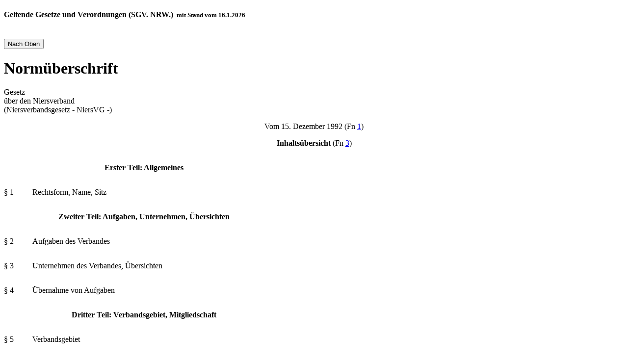

--- FILE ---
content_type: text/html; charset=iso-8859-1
request_url: https://recht.nrw.de/lmi/owa/br_bes_text?print=1&anw_nr=2&gld_nr=%207&ugl_nr=77&val=3753&ver=0&aufgehoben=N&keyword=&bes_id=3753&show_preview=1
body_size: 108151
content:

          <!DOCTYPE html>
          <html lang="de-DE">
          <head>
          <meta name="viewport" content="width=device-width, initial-scale=1.0">
          <link href="/lmi/owa/" rel="home" />
          <link rel="shortcut icon" type="image/ico" href="/img/93.gif" />
          <link rel="alternate" type="application/rss+xml" title="Aktuelle Verk&uuml;ndungsbl&auml;tter" href="/lmi/owa/BR_VBL_RSS_AUFRUFEN" />
          <meta name="language" content="de" />
          <meta name="page-topic" lang="de" content="Das Rechtsportal mit dem geltenden Recht des Landes NRW" />
          <meta name="author" content="Ministerium des Innern des Landes Nordrhein-Westfalen, Referat 14" />
          <meta name="copyright" content="Ministerium des Innern NRW, Referat 14" />
          <meta name="description" content="Das offizielle Rechtsportal des Landes NRW mit den aktuellen Gesetzen und Erlassen des Landes NRW" />
          <meta name="keywords" content="Ministerium des Innern des Landes Nordrhein-Westfalen, Recht NRW, Gesetze NRW, Gesetze, Bürgerservice, Landesrecht, Erlasse NRW, Ministerialblatt NRW, Verkündungsblätter NRW" />
          <meta name="revisit-after" content="1days" />
          <title>SGV Inhalt : Gesetz über den Niersverband (Niersverbandsgesetz - NiersVG -) |  RECHT.NRW.DE</title>
          <link rel="stylesheet" type="text/css" href="/css/style_v16.css">
          </head>
          <body>
<!-- main -->
<main>
<div class="container"><div class="content-area">
<div id="main"></div>
<h4>Geltende Gesetze und Verordnungen (SGV.&nbsp;NRW.) <small>&nbsp;mit&nbsp;Stand&nbsp;vom&nbsp;16.1.2026</small><br/><br/></h4>
<button onclick="topFunction()" id="myBtn" title="Go to top">Nach Oben</button>



<script>
//Get the button
var mybutton = document.getElementById("myBtn");

// When the user scrolls down 20px from the top of the document, show the button
window.onscroll = function() {scrollFunction()};

function scrollFunction() {
  if (document.body.scrollTop > 20 || document.documentElement.scrollTop > 20) {
    mybutton.style.display = "block";
  } else {
    mybutton.style.display = "none";
  }
}

// When the user clicks on the button, scroll to the top of the document
function topFunction() {
  document.body.scrollTop = 0;
  document.documentElement.scrollTop = 0;
}
</script>
<div id="main1"><div class="standard">
<a name="det553785"></a>
<h1 class="hidden">Normüberschrift</h1>
<p class=lrueberschrift>Gesetz<br>
über den <span class=SpellE>Niersverband</span><br>
(<span class=SpellE>Niersverbandsgesetz</span> - <span class=SpellE>NiersVG</span>
-)</p>

<p align=center comment='text-align:center'>Vom 15. Dezember 1992 (<span
class=SpellE>Fn</span> <a href="#FN1">1</a>)</p>

<p align=center comment='text-align:center'><b>Inhaltsübersicht </b>(<span
class=SpellE>Fn</span> <a href="#FN3">3</a>)</p>

<table class=MsoNormalTable border=0 cellspacing=0 cellpadding=0 width=0
 comment='width:360.0pt;mso-cellspacing:0cm;mso-yfti-tbllook:1184;mso-padding-alt:
 0cm 0cm 0cm 0cm'>
 <tr comment='mso-yfti-irow:0;mso-yfti-firstrow:yes'>
  <td colspan=2 valign=top comment='padding:1.8pt 1.8pt 1.8pt 1.8pt'>
  <p align=center comment='text-align:center'><b>Erster Teil: Allgemeines</b></p>
  </td>
 </tr>
 <tr comment='mso-yfti-irow:1'>
  <td width="10%" valign=top comment='width:10.0%;padding:1.8pt 1.8pt 1.8pt 1.8pt'>
  <p>§ 1</p>
  </td>
  <td width="90%" valign=top comment='width:90.0%;padding:1.8pt 1.8pt 1.8pt 1.8pt'>
  <p>Rechtsform, Name, Sitz</p>
  </td>
 </tr>
 <tr comment='mso-yfti-irow:2'>
  <td colspan=2 valign=top comment='padding:1.8pt 1.8pt 1.8pt 1.8pt'>
  <p align=center comment='text-align:center'><b>Zweiter Teil: Aufgaben,
  Unternehmen, Übersichten</b></p>
  </td>
 </tr>
 <tr comment='mso-yfti-irow:3'>
  <td width="10%" valign=top comment='width:10.0%;padding:1.8pt 1.8pt 1.8pt 1.8pt'>
  <p>§ 2</p>
  </td>
  <td width="90%" valign=top comment='width:90.0%;padding:1.8pt 1.8pt 1.8pt 1.8pt'>
  <p>Aufgaben des Verbandes</p>
  </td>
 </tr>
 <tr comment='mso-yfti-irow:4'>
  <td width="10%" valign=top comment='width:10.0%;padding:1.8pt 1.8pt 1.8pt 1.8pt'>
  <p>§ 3</p>
  </td>
  <td width="90%" valign=top comment='width:90.0%;padding:1.8pt 1.8pt 1.8pt 1.8pt'>
  <p>Unternehmen des Verbandes, Übersichten</p>
  </td>
 </tr>
 <tr comment='mso-yfti-irow:5'>
  <td width="10%" valign=top comment='width:10.0%;padding:1.8pt 1.8pt 1.8pt 1.8pt'>
  <p>§ 4</p>
  </td>
  <td width="90%" valign=top comment='width:90.0%;padding:1.8pt 1.8pt 1.8pt 1.8pt'>
  <p>Übernahme von Aufgaben</p>
  </td>
 </tr>
 <tr comment='mso-yfti-irow:6'>
  <td colspan=2 valign=top comment='padding:1.8pt 1.8pt 1.8pt 1.8pt'>
  <p align=center comment='text-align:center'><b>Dritter Teil: Verbandsgebiet,
  Mitgliedschaft</b></p>
  </td>
 </tr>
 <tr comment='mso-yfti-irow:7'>
  <td width="10%" valign=top comment='width:10.0%;padding:1.8pt 1.8pt 1.8pt 1.8pt'>
  <p>§ 5</p>
  </td>
  <td width="90%" valign=top comment='width:90.0%;padding:1.8pt 1.8pt 1.8pt 1.8pt'>
  <p>Verbandsgebiet</p>
  </td>
 </tr>
 <tr comment='mso-yfti-irow:8'>
  <td width="10%" valign=top comment='width:10.0%;padding:1.8pt 1.8pt 1.8pt 1.8pt'>
  <p>§ 6</p>
  </td>
  <td width="90%" valign=top comment='width:90.0%;padding:1.8pt 1.8pt 1.8pt 1.8pt'>
  <p>Mitglieder des Verbandes</p>
  </td>
 </tr>
 <tr comment='mso-yfti-irow:9'>
  <td colspan=2 valign=top comment='padding:1.8pt 1.8pt 1.8pt 1.8pt'>
  <p align=center comment='text-align:center'><b>Vierter Teil: Pflichten,
  Enteignung</b></p>
  </td>
 </tr>
 <tr comment='mso-yfti-irow:10'>
  <td width="10%" valign=top comment='width:10.0%;padding:1.8pt 1.8pt 1.8pt 1.8pt'>
  <p>§ 7</p>
  </td>
  <td width="90%" valign=top comment='width:90.0%;padding:1.8pt 1.8pt 1.8pt 1.8pt'>
  <p>Pflichten der Mitglieder</p>
  </td>
 </tr>
 <tr comment='mso-yfti-irow:11'>
  <td width="10%" valign=top comment='width:10.0%;padding:1.8pt 1.8pt 1.8pt 1.8pt'>
  <p>§ 8</p>
  </td>
  <td width="90%" valign=top comment='width:90.0%;padding:1.8pt 1.8pt 1.8pt 1.8pt'>
  <p>Pflichten Dritter</p>
  </td>
 </tr>
 <tr comment='mso-yfti-irow:12'>
  <td width="10%" valign=top comment='width:10.0%;padding:1.8pt 1.8pt 1.8pt 1.8pt'>
  <p>§ 9</p>
  </td>
  <td width="90%" valign=top comment='width:90.0%;padding:1.8pt 1.8pt 1.8pt 1.8pt'>
  <p>Zulässigkeit der Enteignung</p>
  </td>
 </tr>
 <tr comment='mso-yfti-irow:13'>
  <td colspan=2 valign=top comment='padding:1.8pt 1.8pt 1.8pt 1.8pt'>
  <p align=center comment='text-align:center'><b>Fünfter Teil: Innere Verfassung</b></p>
  </td>
 </tr>
 <tr comment='mso-yfti-irow:14'>
  <td width="10%" valign=top comment='width:10.0%;padding:1.8pt 1.8pt 1.8pt 1.8pt'>
  <p>§ 10</p>
  </td>
  <td width="90%" valign=top comment='width:90.0%;padding:1.8pt 1.8pt 1.8pt 1.8pt'>
  <p>Selbstverwaltung, Verbandsorgane</p>
  </td>
 </tr>
 <tr comment='mso-yfti-irow:15'>
  <td width="10%" valign=top comment='width:10.0%;padding:1.8pt 1.8pt 1.8pt 1.8pt'>
  <p>§ 11</p>
  </td>
  <td width="90%" valign=top comment='width:90.0%;padding:1.8pt 1.8pt 1.8pt 1.8pt'>
  <p>Satzung</p>
  </td>
 </tr>
 <tr comment='mso-yfti-irow:16'>
  <td width="10%" valign=top comment='width:10.0%;padding:1.8pt 1.8pt 1.8pt 1.8pt'>
  <p>§ 12</p>
  </td>
  <td width="90%" valign=top comment='width:90.0%;padding:1.8pt 1.8pt 1.8pt 1.8pt'>
  <p>Verbandsversammlung</p>
  </td>
 </tr>
 <tr comment='mso-yfti-irow:17'>
  <td width="10%" valign=top comment='width:10.0%;padding:1.8pt 1.8pt 1.8pt 1.8pt'>
  <p>§ 13</p>
  </td>
  <td width="90%" valign=top comment='width:90.0%;padding:1.8pt 1.8pt 1.8pt 1.8pt'>
  <p>Delegierte in der Verbandsversammlung</p>
  </td>
 </tr>
 <tr comment='mso-yfti-irow:18'>
  <td width="10%" valign=top comment='width:10.0%;padding:1.8pt 1.8pt 1.8pt 1.8pt'>
  <p>§ 14</p>
  </td>
  <td width="90%" valign=top comment='width:90.0%;padding:1.8pt 1.8pt 1.8pt 1.8pt'>
  <p>Aufgaben der Verbandsversammlung</p>
  </td>
 </tr>
 <tr comment='mso-yfti-irow:19'>
  <td width="10%" valign=top comment='width:10.0%;padding:1.8pt 1.8pt 1.8pt 1.8pt'>
  <p>§ 15</p>
  </td>
  <td width="90%" valign=top comment='width:90.0%;padding:1.8pt 1.8pt 1.8pt 1.8pt'>
  <p>Sitzungen der Verbandsversammlung, <span class=SpellE>Beschlußfassung</span></p>
  </td>
 </tr>
 <tr comment='mso-yfti-irow:20'>
  <td width="10%" valign=top comment='width:10.0%;padding:1.8pt 1.8pt 1.8pt 1.8pt'>
  <p>§ 16</p>
  </td>
  <td width="90%" valign=top comment='width:90.0%;padding:1.8pt 1.8pt 1.8pt 1.8pt'>
  <p>Zusammensetzung, Wahl und Amtszeit des Verbandsrates</p>
  </td>
 </tr>
 <tr comment='mso-yfti-irow:21'>
  <td width="10%" valign=top comment='width:10.0%;padding:1.8pt 1.8pt 1.8pt 1.8pt'>
  <p>§ 17</p>
  </td>
  <td width="90%" valign=top comment='width:90.0%;padding:1.8pt 1.8pt 1.8pt 1.8pt'>
  <p>Aufgaben des Verbandsrates</p>
  </td>
 </tr>
 <tr comment='mso-yfti-irow:22'>
  <td width="10%" valign=top comment='width:10.0%;padding:1.8pt 1.8pt 1.8pt 1.8pt'>
  <p>§ 18</p>
  </td>
  <td width="90%" valign=top comment='width:90.0%;padding:1.8pt 1.8pt 1.8pt 1.8pt'>
  <p>Sitzungen des Verbandsrates, <span class=SpellE>Beschlußfassung</span></p>
  </td>
 </tr>
 <tr comment='mso-yfti-irow:23'>
  <td width="10%" valign=top comment='width:10.0%;padding:1.8pt 1.8pt 1.8pt 1.8pt'>
  <p>§ 19</p>
  </td>
  <td width="90%" valign=top comment='width:90.0%;padding:1.8pt 1.8pt 1.8pt 1.8pt'>
  <p>Vorstand</p>
  </td>
 </tr>
 <tr comment='mso-yfti-irow:24'>
  <td width="10%" valign=top comment='width:10.0%;padding:1.8pt 1.8pt 1.8pt 1.8pt'>
  <p>§ 20</p>
  </td>
  <td width="90%" valign=top comment='width:90.0%;padding:1.8pt 1.8pt 1.8pt 1.8pt'>
  <p>Aufgaben des Vorstandes</p>
  </td>
 </tr>
 <tr comment='mso-yfti-irow:25'>
  <td width="10%" valign=top comment='width:10.0%;padding:1.8pt 1.8pt 1.8pt 1.8pt'>
  <p>§ 21</p>
  </td>
  <td width="90%" valign=top comment='width:90.0%;padding:1.8pt 1.8pt 1.8pt 1.8pt'>
  <p>Vertretung des Verbandes</p>
  </td>
 </tr>
 <tr comment='mso-yfti-irow:26'>
  <td colspan=2 valign=top comment='padding:1.8pt 1.8pt 1.8pt 1.8pt'>
  <p align=center comment='text-align:center'><b>Sechster Teil: Finanzplanung,
  Wirtschaftsführung und Rechnungswesen, Beiträge</b></p>
  </td>
 </tr>
 <tr comment='mso-yfti-irow:27'>
  <td width="10%" valign=top comment='width:10.0%;padding:1.8pt 1.8pt 1.8pt 1.8pt'>
  <p>§ 22</p>
  </td>
  <td width="90%" valign=top comment='width:90.0%;padding:1.8pt 1.8pt 1.8pt 1.8pt'>
  <p>(weggefallen)</p>
  </td>
 </tr>
 <tr comment='mso-yfti-irow:28'>
  <td width="10%" valign=top comment='width:10.0%;padding:1.8pt 1.8pt 1.8pt 1.8pt'>
  <p>§ 22a</p>
  </td>
  <td width="90%" valign=top comment='width:90.0%;padding:1.8pt 1.8pt 1.8pt 1.8pt'>
  <p>Wirtschaftsplan, Finanzplanung</p>
  </td>
 </tr>
 <tr comment='mso-yfti-irow:29'>
  <td width="10%" valign=top comment='width:10.0%;padding:1.8pt 1.8pt 1.8pt 1.8pt'>
  <p>§ 23</p>
  </td>
  <td width="90%" valign=top comment='width:90.0%;padding:1.8pt 1.8pt 1.8pt 1.8pt'>
  <p>Über- und außerplanmäßige Ausgaben</p>
  </td>
 </tr>
 <tr comment='mso-yfti-irow:30'>
  <td width="10%" valign=top comment='width:10.0%;padding:1.8pt 1.8pt 1.8pt 1.8pt'>
  <p>§ 24</p>
  </td>
  <td width="90%" valign=top comment='width:90.0%;padding:1.8pt 1.8pt 1.8pt 1.8pt'>
  <p>Rücklagen, Rechnungs- und Prüfungswesen, Wirtschaftsführung</p>
  </td>
 </tr>
 <tr comment='mso-yfti-irow:31'>
  <td width="10%" valign=top comment='width:10.0%;padding:1.8pt 1.8pt 1.8pt 1.8pt'>
  <p>§ 25</p>
  </td>
  <td width="90%" valign=top comment='width:90.0%;padding:1.8pt 1.8pt 1.8pt 1.8pt'>
  <p>Beiträge</p>
  </td>
 </tr>
 <tr comment='mso-yfti-irow:32'>
  <td width="10%" valign=top comment='width:10.0%;padding:1.8pt 1.8pt 1.8pt 1.8pt'>
  <p>§ 26</p>
  </td>
  <td width="90%" valign=top comment='width:90.0%;padding:1.8pt 1.8pt 1.8pt 1.8pt'>
  <p>Beitragsmaßstab</p>
  </td>
 </tr>
 <tr comment='mso-yfti-irow:33'>
  <td width="10%" valign=top comment='width:10.0%;padding:1.8pt 1.8pt 1.8pt 1.8pt'>
  <p>§ 27</p>
  </td>
  <td width="90%" valign=top comment='width:90.0%;padding:1.8pt 1.8pt 1.8pt 1.8pt'>
  <p>Veranlagung</p>
  </td>
 </tr>
 <tr comment='mso-yfti-irow:34'>
  <td width="10%" valign=top comment='width:10.0%;padding:1.8pt 1.8pt 1.8pt 1.8pt'>
  <p>§ 28</p>
  </td>
  <td width="90%" valign=top comment='width:90.0%;padding:1.8pt 1.8pt 1.8pt 1.8pt'>
  <p>Rechtliche Eigenschaft der Beiträge, Vollstreckung</p>
  </td>
 </tr>
 <tr comment='mso-yfti-irow:35'>
  <td colspan=2 valign=top comment='padding:1.8pt 1.8pt 1.8pt 1.8pt'>
  <p align=center comment='text-align:center'><b>Siebenter Teil: <span
  class=SpellE>Widerspruchsausschuß</span></b></p>
  </td>
 </tr>
 <tr comment='mso-yfti-irow:36'>
  <td width="10%" valign=top comment='width:10.0%;padding:1.8pt 1.8pt 1.8pt 1.8pt'>
  <p>§ 29</p>
  </td>
  <td width="90%" valign=top comment='width:90.0%;padding:1.8pt 1.8pt 1.8pt 1.8pt'>
  <p><span class=SpellE>Widerspruchsausschuß</span></p>
  </td>
 </tr>
 <tr comment='mso-yfti-irow:37'>
  <td width="10%" valign=top comment='width:10.0%;padding:1.8pt 1.8pt 1.8pt 1.8pt'>
  <p>§ 30</p>
  </td>
  <td width="90%" valign=top comment='width:90.0%;padding:1.8pt 1.8pt 1.8pt 1.8pt'>
  <p>Aufgaben des Widerspruchsausschusses</p>
  </td>
 </tr>
 <tr comment='mso-yfti-irow:38'>
  <td width="10%" valign=top comment='width:10.0%;padding:1.8pt 1.8pt 1.8pt 1.8pt'>
  <p>§ 31</p>
  </td>
  <td width="90%" valign=top comment='width:90.0%;padding:1.8pt 1.8pt 1.8pt 1.8pt'>
  <p>Kosten des Widerspruchsverfahrens</p>
  </td>
 </tr>
 <tr comment='mso-yfti-irow:39'>
  <td colspan=2 valign=top comment='padding:1.8pt 1.8pt 1.8pt 1.8pt'>
  <p align=center comment='text-align:center'><b>Achter Teil: Zwangsmittel,
  Bekanntmachungen</b></p>
  </td>
 </tr>
 <tr comment='mso-yfti-irow:40'>
  <td width="10%" valign=top comment='width:10.0%;padding:1.8pt 1.8pt 1.8pt 1.8pt'>
  <p>§ 32</p>
  </td>
  <td width="90%" valign=top comment='width:90.0%;padding:1.8pt 1.8pt 1.8pt 1.8pt'>
  <p>Zwangsmittel</p>
  </td>
 </tr>
 <tr comment='mso-yfti-irow:41'>
  <td width="10%" valign=top comment='width:10.0%;padding:1.8pt 1.8pt 1.8pt 1.8pt'>
  <p>§ 33</p>
  </td>
  <td width="90%" valign=top comment='width:90.0%;padding:1.8pt 1.8pt 1.8pt 1.8pt'>
  <p>Bekanntmachungen</p>
  </td>
 </tr>
 <tr comment='mso-yfti-irow:42'>
  <td colspan=2 valign=top comment='padding:1.8pt 1.8pt 1.8pt 1.8pt'>
  <p align=center comment='text-align:center'><b>Neunter Teil: Rechtsaufsicht</b></p>
  </td>
 </tr>
 <tr comment='mso-yfti-irow:43'>
  <td width="10%" valign=top comment='width:10.0%;padding:1.8pt 1.8pt 1.8pt 1.8pt'>
  <p>§ 34</p>
  </td>
  <td width="90%" valign=top comment='width:90.0%;padding:1.8pt 1.8pt 1.8pt 1.8pt'>
  <p>Aufsicht</p>
  </td>
 </tr>
 <tr comment='mso-yfti-irow:44'>
  <td width="10%" valign=top comment='width:10.0%;padding:1.8pt 1.8pt 1.8pt 1.8pt'>
  <p>§ 35</p>
  </td>
  <td width="90%" valign=top comment='width:90.0%;padding:1.8pt 1.8pt 1.8pt 1.8pt'>
  <p>Teilnahme an Sitzungen, Unterrichtung der Aufsichtsbehörde</p>
  </td>
 </tr>
 <tr comment='mso-yfti-irow:45'>
  <td width="10%" valign=top comment='width:10.0%;padding:1.8pt 1.8pt 1.8pt 1.8pt'>
  <p>§ 36</p>
  </td>
  <td width="90%" valign=top comment='width:90.0%;padding:1.8pt 1.8pt 1.8pt 1.8pt'>
  <p>Anordnung und Aufhebung von Maßnahmen</p>
  </td>
 </tr>
 <tr comment='mso-yfti-irow:46'>
  <td width="10%" valign=top comment='width:10.0%;padding:1.8pt 1.8pt 1.8pt 1.8pt'>
  <p>§ 37</p>
  </td>
  <td width="90%" valign=top comment='width:90.0%;padding:1.8pt 1.8pt 1.8pt 1.8pt'>
  <p>Beauftragte oder Beauftragter der Aufsichtsbehörde</p>
  </td>
 </tr>
 <tr comment='mso-yfti-irow:47'>
  <td width="10%" valign=top comment='width:10.0%;padding:1.8pt 1.8pt 1.8pt 1.8pt'>
  <p>§ 38</p>
  </td>
  <td width="90%" valign=top comment='width:90.0%;padding:1.8pt 1.8pt 1.8pt 1.8pt'>
  <p>Genehmigung von Geschäften</p>
  </td>
 </tr>
 <tr comment='mso-yfti-irow:48'>
  <td colspan=2 valign=top comment='padding:1.8pt 1.8pt 1.8pt 1.8pt'>
  <p align=center comment='text-align:center'><b>Zehnter Teil: Auflösung,
  Inkrafttreten</b></p>
  </td>
 </tr>
 <tr comment='mso-yfti-irow:49'>
  <td width="10%" valign=top comment='width:10.0%;padding:1.8pt 1.8pt 1.8pt 1.8pt'>
  <p>§ 39</p>
  </td>
  <td width="90%" valign=top comment='width:90.0%;padding:1.8pt 1.8pt 1.8pt 1.8pt'>
  <p>(weggefallen)</p>
  </td>
 </tr>
 <tr comment='mso-yfti-irow:50'>
  <td width="10%" valign=top comment='width:10.0%;padding:1.8pt 1.8pt 1.8pt 1.8pt'>
  <p>§ 40</p>
  </td>
  <td width="90%" valign=top comment='width:90.0%;padding:1.8pt 1.8pt 1.8pt 1.8pt'>
  <p>Auflösung</p>
  </td>
 </tr>
 <tr comment='mso-yfti-irow:51'>
  <td width="10%" valign=top comment='width:10.0%;padding:1.8pt 1.8pt 1.8pt 1.8pt'>
  <p>§ 41</p>
  </td>
  <td width="90%" valign=top comment='width:90.0%;padding:1.8pt 1.8pt 1.8pt 1.8pt'>
  <p>(weggefallen)</p>
  </td>
 </tr>
 <tr comment='mso-yfti-irow:52;mso-yfti-lastrow:yes'>
  <td width="10%" valign=top comment='width:10.0%;padding:1.8pt 1.8pt 1.8pt 1.8pt'>
  <p>§ 42</p>
  </td>
  <td width="90%" valign=top comment='width:90.0%;padding:1.8pt 1.8pt 1.8pt 1.8pt'>
  <p>Inkrafttreten</p>
  </td>
 </tr>
</table>

<p align=center comment='text-align:center'><b>Erster Teil<br>
Allgemeines</b></p>

<a name="det553786"></a>
<h2 class="hidden">§ 1 (Fn3) Rechtsform, Name, Sitz</h2>
<p class=lrdetail>§ 1 <span comment='font-weight:normal'>(<span class=SpellE>Fn</span>
<a href="#FN3">3</a>)</span><br>
Rechtsform, Name, Sitz</p>

<p>(1) Der Wasser- und Bodenverband mit dem Namen ,,<span class=SpellE>Niersverband</span>&quot;
wird durch dieses Gesetz in eine Körperschaft des öffentlichen Rechts mit
gleichem Namen umgebildet. Der <span class=SpellE>Niersverband</span> ist keine
Gebietskörperschaft. Er dient dem Wohl der Allgemeinheit und dem Nutzen seiner
Mitglieder.</p>

<p>(2) Der Sitz des Verbandes im Verbandsgebiet wird durch die Satzung
bestimmt.</p>

<p>(3) Der Verband ist berechtigt, das kleine Landessiegel in abgewandelter
Form zu verwenden.</p>

<p align=center comment='text-align:center'><b>Zweiter Teil<br>
Aufgaben, Unternehmen, Übersichten</b></p>

<a name="det553787"></a>
<h2 class="hidden">§ 2 (Fn3) Aufgaben des Verbandes</h2>
<p class=lrdetail>§ 2 <span comment='font-weight:normal'>(<span class=SpellE>Fn</span>
<a href="#FN3">3</a>)</span><br>
Aufgaben des Verbandes</p>

<p>(1) Der Verband hat im Verbandsgebiet folgende Aufgaben:</p>

<p comment='margin-left:72.0pt'>1. Regelung des Wasserabflusses einschließlich
Ausgleich der Wasserführung und Sicherung des Hochwasserabflusses der
oberirdischen Gewässer oder Gewässerabschnitte und in deren Einzugsgebieten;</p>

<p comment='margin-left:72.0pt'>2. Unterhaltung oberirdischer Gewässer oder
Gewässerabschnitte und der mit ihnen in funktionellem Zusammenhang stehenden
Anlagen;</p>

<p comment='margin-left:72.0pt'>3. Rückführung ausgebauter oberirdischer Gewässer
in einen naturnahen Zustand;</p>

<p comment='margin-left:72.0pt'>4. Regelung des Grundwasserstandes, soweit nicht
der <span class=SpellE>Erftverband</span> zuständig ist;</p>

<p comment='margin-left:72.0pt'>5. Vermeidung, Minderung, Beseitigung und
Ausgleich wasserwirtschaftlicher und damit in Zusammenhang stehender
ökologischer, durch Einwirkungen auf den Grundwasserstand hervorgerufener oder
zu erwartender nachteiliger Veränderungen, soweit nicht der <span class=SpellE>Erftverband</span>
zuständig ist;</p>

<p comment='margin-left:72.0pt'>6. Beschaffung und Bereitstellung von Wasser zur
Trink- und Betriebswasserversorgung, soweit nicht der <span class=SpellE>Erftverband</span>
zuständig ist;</p>

<p comment='margin-left:72.0pt'>7. Bewässerung und Entwässerung von Grundstücken;</p>

<p comment='margin-left:72.0pt'>8. Abwasserbeseitigung nach Maßgabe des
Landeswassergesetzes;</p>

<p comment='margin-left:72.0pt'>9. Entsorgung der bei der Durchführung der
Verbandsaufgaben anfallenden Abfälle;</p>

<p comment='margin-left:72.0pt'>10. Vermeidung, Minderung, Beseitigung und
Ausgleich eingetretener oder zu erwartender, auf Abwassereinleitungen oder
sonstige Ursachen zurückzuführender nachteiliger Veränderungen des
oberirdischen Wassers;</p>

<p comment='margin-left:72.0pt'>11. Ermittlung der wasserwirtschaftlichen
Verhältnisse, soweit es die Verbandsaufgaben erfordern.</p>

<p>(2) Auf <span class=SpellE>Beschluß</span> der Verbandsversammlung kann der
Verband im Einvernehmen mit Abwasserbeseitigungspflichtigen außerhalb des
Verbandsgebietes und im Benehmen mit dem örtlich zuständigen Abwasserverband
Aufgaben gemäß Absatz 1 Nrn. 8 und 9 außerhalb des Verbandsgebietes wahrnehmen
oder deren Abwasser zur Behandlung in verbandseigene Abwasserbehandlungsanlagen
übernehmen, anfallende Klärschlämme und sonstige feste Stoffe entsorgen sowie
im Zusammenhang damit weitere Maßnahmen der Abwasserbeseitigung auch außerhalb
des Verbandsgebietes durchführen. Der <span class=SpellE>Beschluß</span> der
Verbandsversammlung bedarf der Genehmigung durch die Aufsichtsbehörde. Für die
Rückübertragung gelten die Bestimmungen dieses Absatzes entsprechend.</p>

<p>(3) Aufgaben, die nach Absatz 1 dem Verband zugewiesen sind, haben die
bisher dazu Verpflichteten weiter zu erfüllen, bis der Verband sie übernimmt.</p>

<p>(4) Der Verband kann auf <span class=SpellE>Beschluß</span> der
Verbandsversammlung Aufträge übernehmen, die zur Erfüllung seiner Aufgaben zwar
nicht erforderlich, aber dienlich sind und mit seinen Aufgaben im Zusammenhang
stehen. Die Kosten trägt der Auftraggeber. <span class=SpellE>DerVerband</span>
darf die Aufträge nur übernehmen, wenn die Ausführung der ihm nach Gesetz und
Satzung obliegenden Aufgaben nicht beeinträchtigt wird und nicht zu einer
Interessenkollision führt. In Fällen besonderer Eilbedürftigkeit entscheidet
der Verbandsrat über die Auftragsübernahme. Der Verbandsversammlung ist die
Auftragsübernahme in der nächsten Sitzung bekannt zu geben.</p>

<a name="det553788"></a>
<h2 class="hidden">§ 3 (Fn3) Unternehmen des Verbandes, Übersichten</h2>
<p class=lrdetail>§ 3 <span comment='font-weight:normal'>(<span class=SpellE>Fn</span>
<a href="#FN3">3</a>)</span><br>
Unternehmen des Verbandes, Übersichten</p>

<p>(1) Unternehmen des Verbandes sind Planung, Bau, Betrieb und Unterhaltung
der für die Aufgabenerledigung notwendigen Anlagen sowie alle sonstigen für die
Durchführung der Aufgaben erforderlichen Ermittlungen und Arbeiten. Bei
Planung, Bau und Betrieb der Anlagen nach Satz 1 können die Möglichkeiten der
Anlage zur Energieerzeugung genutzt werden, sofern dies mit der Erledigung der
Aufgaben nach § 2 vereinbar ist. Dabei können Anlagen zur Energieerzeugung, die
in einem funktionalen Zusammenhang mit Anlagen nach Satz 1 stehen, geplant,
gebaut, betrieben und unterhalten werden.</p>

<p>(2) Der Verband stellt über die zur Erfüllung seiner Aufgaben und
übernommenen Pflichten erforderlichen Unternehmen, die in einem Zeitraum von
jeweils sechs Jahren durchzuführen sind, Übersichten auf
(Sechsjahresübersichten). Satz 1 gilt nicht für die Aufgaben nach § 53 Absatz 1
des Landeswassergesetzes vom 25. Juni 1995 (GV. NRW. S. 133).</p>

<p>(3) Der Verband hat solche Unternehmen zur Erfüllung der Verbandsaufgaben,
die das Grundwasser im Zuständigkeitsbereich des <span class=SpellE>Erftverbandes</span>
unmittelbar beeinflussen, mit dem <span class=SpellE>Erftverband</span> vorher
abzustimmen. Im Zweifel entscheidet auf Antrag die Aufsichtsbehörde.</p>

<a name="det553789"></a>
<h2 class="hidden">§ 4 (Fn3) Übernahme von Aufgaben</h2>
<p class=lrdetail>§ 4 <span comment='font-weight:normal'>(<span class=SpellE>Fn</span>
<a href="#FN3">3</a>)</span><br>
Übernahme von Aufgaben</p>

<p>(1) Der Verband kann Aufgaben nach § 2 Abs. 1, die einer
Gebietskörperschaft, einem Wasser- und Bodenverband oder einem
öffentlich-rechtlichen Zweckverband im Verbandsgebiet obliegen, nur im
Einvernehmen mit der betroffenen Gebietskörperschaft oder dem betroffenen
Verband auf <span class=SpellE>Beschluß</span> der Verbandsversammlung ganz
oder teilweise übernehmen. Der <span class=SpellE>Beschluß</span> bedarf der
Genehmigung durch die Aufsichtsbehörde des <span class=SpellE>Niersverbandes</span>.
Kommt das Einvernehmen mit einem Wasser- und Bodenverband nicht zustande,
entscheidet auf Antrag die Aufsichtsbehörde des <span class=SpellE>Niersverbandes</span>.
Liegt die Übernahme der Aufgabe durch den <span class=SpellE>Niersverband</span>
im öffentlichen Interesse, kann die Aufsichtsbehörde des <span class=SpellE>Niersverbandes</span>
die Übernahme gegenüber dem betroffenen Wasser- und Bodenverband anordnen.</p>

<p>(2) Für die Übertragung von Aufgaben des <span class=SpellE>Niersverbandes</span>
auf eine Gebietskörperschaft, einen Wasser- und Bodenverband oder einen
öffentlich-rechtlichen Zweckverband im Verbandsgebiet gilt Absatz 1
entsprechend.</p>

<p>(3) Die Bestimmungen der Absätze 1 und 2 gelten nicht für die Aufgabe gemäß
§ 2 Abs. 1 Nr. 9, soweit diese unter § 5 Abs. 8 des Landesabfallgesetzes fällt.</p>

<p>(4) Die bis zum 28. Februar 2007 bestehende Aufgabenwahrnehmung auf dem
Gebiet der Abwasserbeseitigung durch den Verband und die in Absatz 1 genannten
Aufgabenträger bleibt unberührt.</p>

<p align=center comment='text-align:center'><b>Dritter Teil<br>
Verbandsgebiet, Mitgliedschaft</b></p>

<a name="det553790"></a>
<h2 class="hidden">§ 5 (Fn2) Verbandsgebiet</h2>
<p class=lrdetail>§ 5 <span comment='font-weight:normal'>(<span class=SpellE>Fn</span>
<a href="#FN2">2</a>)</span><br>
Verbandsgebiet</p>

<p>Das Verbandsgebiet <span class=SpellE>umfaßt</span> das im Land
Nordrhein-Westfalen gelegene oberirdische Einzugsgebiet der <span class=SpellE>Niers</span>
und des <span class=SpellE>Nierskanals</span> mit Ausnahme der Gebiete, die zum
Genossenschaftsgebiet der Linksniederrheinischen Entwässerungs-Genossenschaft
gehören. Die Grenzen des Verbandsgebietes ergeben sich aus einer
Übersichtskarte, die dem Kartenwerk des Landesamtes für Natur, Umwelt und
Verbraucherschutz Nordrhein-Westfalen ,,Stationierung und Gebietsbezeichnung
der Gewässer in Nordrhein-Westfalen&quot; entspricht und mit der
Übersichtskarte der Linksniederrheinischen Entwässerungs-Genossenschaft
abgestimmt ist. Der Verband legt die Übersichtskarte am Sitz der
Verbandsverwaltung zur Einsichtnahme aus.</p>

<a name="det553791"></a>
<h2 class="hidden">§ 6 (Fn3) Mitglieder des Verbandes</h2>
<p class=lrdetail>§ 6 <span comment='font-weight:normal'>(<span class=SpellE>Fn</span>
<a href="#FN3">3</a>)</span><br>
Mitglieder des Verbandes</p>

<p>(1) Mitglieder des Verbandes sind:</p>

<p comment='margin-left:72.0pt'>1. kreisfreie Städte, kreisangehörige Städte,
Gemeinden und</p>

<p comment='margin-left:72.0pt'>2. Kreise,</p>

<p comment='margin-left:72.0pt'>soweit sie ganz oder teilweise im Verbandsgebiet
liegen;</p>

<p comment='margin-left:72.0pt'>3. Unternehmen und sonstige Träger der
öffentlichen Wasserversorgung im Verbandsgebiet, die hier zum Zweck der Nutzung
Wasser als Grundwasser fördern, aus oberirdischen Gewässern entnehmen oder aus
Anlagen des Verbandes übernehmen;</p>

<p comment='margin-left:72.0pt'>4. gewerbliche Unternehmen und die jeweiligen
Eigentümer von Grundstücken, Verkehrsanlagen und sonstigen Anlagen im
Verbandsgebiet, die Unternehmen des Verbandes verursachen, erschweren, zu
erwarten haben oder von ihnen Vorteile haben oder zu erwarten haben; soweit ein
Erbbaurecht bestellt ist, tritt der Erbbauberechtigte an die Stelle des
Eigentümers; soweit für Verkehrsanlagen eine Baulast besteht, tritt deren
Träger an die Stelle des Eigentümers oder des Erbbauberechtigten.</p>

<p comment='margin-left:72.0pt'>Mitglieder des Verbandes in den Gruppen nach Satz
1 Nrn. 1 bis 4 sind auch Gebietskörperschaften, Unternehmen oder Eigentümer
außerhalb des Verbandsgebietes,</p>

<p comment='margin-left:144.0pt'>a) <span class=GramE>die unmittelbar Wasser</span>
aus dem Verbandsgebiet beziehen oder aufgrund eingeleiteter Verfahren sicher
beziehen werden,</p>

<p comment='margin-left:144.0pt'>b) die ganz oder teilweise noch im Einzugsgebiet
der <span class=SpellE>Niers</span> und des <span class=SpellE>Nierskanals</span>
liegen und wegen Verbandsunternehmen an den Hauptvorflutern vom Verband zu
Beiträgen herangezogen werden oder</p>

<p comment='margin-left:144.0pt'>c) deren Aufgaben und Pflichten der Verband
gemäß § 2 Abs. 2 übernommen hat.</p>

<p>Mitglied des Verbandes ist ferner jedes Unternehmen oder sein Rechtsnachfolger
gleich welcher Rechtsform, das ein anderes Unternehmen zu einer Verrichtung
bestellt hat, welches Unternehmen des Verbandes verursacht oder erschwert hat,
oder weiter verursacht, erschwert oder erwarten lässt. Ein Unternehmen, das von
einem anderen Unternehmen abhängig ist, gilt als von diesem Unternehmen zur
Verrichtung bestellt.</p>

<p>(2) Die Mitgliedschaft in den Fällen des Absatzes 1 Satz 1 Nr. 4 und Satz 2
setzt voraus, <span class=SpellE>daß</span> in der Satzung festzusetzende
Mindestbeiträge erreicht werden und der Beitragsbescheid dem Veranlagten
zugestellt ist (§ 27 Abs. 1 und 2). Unterschreitet ein Mitglied in einer
Beitragsgruppe den Mindestbeitrag, erlischt insoweit seine Mitgliedschaft mit
dem Zeitpunkt, zu dem ihm die hierüber getroffene Entscheidung des Vorstandes
zugestellt ist. Zwischen dieser Entscheidung und der Zustellung entstehen
insoweit keine neuen Rechte oder Pflichten des Mitglieds.</p>

<p>(3) Die Mitglieder sind in einem Verzeichnis zu führen. Das Nähere regelt
die Satzung.</p>

<p align=center comment='text-align:center'><b>Vierter Teil<br>
Pflichten, Enteignung</b></p>

<a name="det553792"></a>
<h2 class="hidden">§ 7 (Fn 14) Pflichten der Mitglieder</h2>
<p class=lrdetail>§ 7 <span comment='font-weight:normal;mso-bidi-font-weight:
bold'>(<span class=SpellE>Fn</span> <a href="#FN14">14</a>)</span><br>
Pflichten der Mitglieder</p>

<p>(1) Die Mitglieder sind verpflichtet, den Beauftragten des Verbandes
Auskünfte zu erteilen, Unterlagen zur Verfügung zu stellen, erforderliche <span
class=SpellE>Meßeinrichtungen</span> auf ihre Kosten einzubauen und zu
betreiben sowie die Ermittlungen und Prüfungen durch die Beauftragten zu
dulden, soweit dies zur Erfüllung der Verbandsaufgaben, insbesondere auch für
die Veranlagung, erforderlich ist. Wird die Prüfung oder die Auskunft
verweigert oder die Auskunft unvollständig oder offenbar unrichtig erteilt,
kann der Vorstand die erforderlichen Feststellungen auch im Wege der Schätzung
treffen. In der Satzung können besondere Pflichten zum Schutz von Gewässern,
Grundstücken und Anlagen des Verbandes begründet werden.</p>

<p>(2) Der zur Erteilung einer Auskunft Verpflichtete kann die Auskunft auf
solche Fragen verweigern, deren Beantwortung ihn selbst oder einen der in § 383
Abs. 1 Nrn. 1 bis 3 der <span class=SpellE>Zivilprozeßordnung</span>
bezeichneten Angehörigen der Gefahr strafrechtlicher Verfolgung oder eines
Verfahrens nach dem Gesetz über Ordnungswidrigkeiten aussetzen würde. Hierüber
ist er zu belehren.</p>

<p>(3) Der Verband darf zur Durchführung wasserwirtschaftlicher Erhebungen
sowie zur Vorbereitung und Durchführung seiner Unternehmen die Grundstücke und
Anlagen seiner Mitglieder benutzen. Eigentümer und Nutzungsberechtigte haben
diese Benutzung zu dulden. Der Verband kann verlangen, <span class=SpellE>daß</span>
die Mitglieder und die Nutzungsberechtigten ihm Grundstücke und Anlagen, die
zur Durchführung seiner Aufgaben erforderlich sind, zur Benutzung überlassen.
Bei Grundstücken und Anlagen, die öffentlichen Zwecken gewidmet sind, bedarf
die Benutzung der Zustimmung durch die zuständige Behörde.</p>

<p>(4) Die Eigentümer oder Nutzungsberechtigten sind in einer angemessenen
Frist über die beabsichtigte Inanspruchnahme zu unterrichten. Soweit ein
Eigentümer oder Nutzungsberechtigter nach Absatz 1 oder 3 verpflichtet ist, das
Betreten von Grundstücken oder Räumen zu dulden, hat er</p>

<p comment='margin-left:72.0pt'>1. das Betreten von Betriebsgrundstücken und
Betriebsräumen nur während der Betriebszeit,</p>

<p comment='margin-left:72.0pt'>2. das Betreten von Wohnräumen sowie von
Betriebsgrundstücken und Betriebsräumen außerhalb der Betriebszeit nur, sofern
das Betreten zur Verhütung dringender Gefahren für die öffentliche Sicherheit
oder Ordnung erforderlich ist, und</p>

<p comment='margin-left:72.0pt'>3. das Betreten von Grundstücken und Anlagen, die
nicht zum unmittelbar angrenzenden befriedeten Besitztum von Räumen nach den
Nummern 1 und 2 gehören, jederzeit</p>

<p>zu gestatten; das Grundrecht der Unverletzlichkeit der Wohnung (Artikel 13
des Grundgesetzes) wird eingeschränkt.</p>

<p>(5) Die Betroffenen haben Anspruch auf Ausgleich in Geld für die Nachteile,
die ihnen durch die Benutzung gemäß Absatz 3 entstehen; der ihnen aus dem
Unternehmen erwachsende Vorteil ist anzurechnen. Mit Zustimmung des
Verbandsrates ordnet der Vorstand durch schriftlichen oder elektronischen
Bescheid, der zuzustellen ist, die Inanspruchnahme an und setzt, wenn keine
Einigung mit den Beteiligten zustande kommt, den Geldausgleich fest. Gegen den
Bescheid steht den Beteiligten innerhalb eines Monats nach dessen Zustellung
der Widerspruch zu. Hilft der Vorstand dem Widerspruch nicht ab, legt er ihn
dem <span class=SpellE>Widerspruchsausschuß</span> zur Entscheidung vor.</p>

<p>(6) Der Vorstand kann den Mitgliedern eine Anmeldepflicht für Änderungen
auferlegen, die gegenüber früheren Erhebungen eingetreten sind oder eintreten
werden. Im Falle der Nichterfüllung der Anmeldepflicht gilt die Vorschrift des
Absatzes 1 Satz 2 entsprechend.</p>

<a name="det553793"></a>
<h2 class="hidden">§ 8 Pflichten Dritter</h2>
<p class=lrdetail>§ 8<br>
Pflichten Dritter</p>

<p>(1) Die Inhaber und Leiter von gewerblichen Unternehmen und Anlagen im Sinne
von § 6 Abs. 1 Satz 1 Nr. 4 und von landwirtschaftlichen Betrieben, die keine
Mitglieder des Verbandes sind, sowie die öffentlich-rechtlichen Körperschaften
und Anstalten sind verpflichtet, den Beauftragten des Verbandes Auskünfte zu
erteilen, Unterlagen zur Verfügung zu stellen sowie Ermittlungen und Prüfungen
durch die Beauftragten zu dulden, soweit dies zur Erfüllung der
Verbandsaufgaben oder zur Feststellung der Voraussetzungen für eine
Mitgliedschaft erforderlich ist. § 7 Abs. 1 Satz 2 und Abs. 2 gilt
entsprechend.</p>

<p>(2) Für Handlungen, die zur Durchführung von Beobachtungen und Ermittlungen
sowie zur Vorbereitung von Unternehmen erforderlich sind, darf der Verband
Grundstücke von Nichtmitgliedern benutzen. Eigentümer und Nutzungsberechtigte
der Grundstücke sind verpflichtet, diese Benutzung zu dulden. Bei Grundstücken,
die öffentlichen Zwecken gewidmet sind, ist vor der Benutzung die Zustimmung
der zuständigen Behörde einzuholen. § 7 Abs. 5 gilt entsprechend.</p>

<p>(3) Soweit ein Dritter gemäß Absatz 1 oder 2 verpflichtet ist, das Betreten
von Grundstücken oder Räumen zu dulden, gilt § 7 Abs. 4 entsprechend.</p>

<a name="det553794"></a>
<h2 class="hidden">§ 9 Zulässigkeit der Enteignung</h2>
<p class=lrdetail>§ 9<br>
Zulässigkeit der Enteignung</p>

<p>Für die Durchführung von Verbandsaufgaben ist, soweit erforderlich, die
Enteignung zulässig. Das Landesenteignungs- und -<span class=SpellE>entschädigungsgesetz</span>
ist anzuwenden.</p>

<p align=center comment='text-align:center'><b>Fünfter Teil<br>
Innere Verfassung</b></p>

<a name="det553795"></a>
<h2 class="hidden">§ 10 Selbstverwaltung, Verbandsorgane</h2>
<p class=lrdetail>§ 10<br>
Selbstverwaltung, Verbandsorgane</p>

<p>(1) Der Verband verwaltet sich selbst. Er gibt sich eine Satzung.</p>

<p>(2) Verbandsorgane sind die Verbandsversammlung, der Verbandsrat und der
Vorstand.</p>

<a name="det553796"></a>
<h2 class="hidden">§ 11 (Fn3) Satzung</h2>
<p class=lrdetail>§ 11 <span comment='font-weight:normal'>(<span class=SpellE>Fn</span>
<a href="#FN3">3</a>)</span><br>
Satzung</p>

<p>(1) Die Satzung regelt die inneren Verhältnisse des Verbandes, soweit sie
sich nicht bereits aus diesem Gesetz ergeben.</p>

<p>(2) Über die Satzung und ihre Änderungen beschließt die Verbandsversammlung;
die Satzung und ihre Änderungen bedürfen der Genehmigung durch die
Aufsichtsbehörde.</p>

<p>(3) Die Satzung bestimmt insbesondere:</p>

<p comment='margin-left:72.0pt'>1. den Sitz des Verbandes (§ 1 Abs. 2),</p>

<p comment='margin-left:72.0pt'>2. die Mindestbeiträge für die Begründung der
Mitgliedschaft (§ 6 Abs. 2),</p>

<p comment='margin-left:72.0pt'>3. die Aufstellung und Führung des Verzeichnisses
der Mitglieder (§ 6 Abs. 3),</p>

<p comment='margin-left:72.0pt'>4. die Beitragseinheit, die zur Entsendung einer
Delegierten oder eines Delegierten berechtigt (§ 12 Abs. 2),</p>

<p comment='margin-left:72.0pt'>5. das Nähere über die Bildung von Stimmgruppen
(§ 12 Abs. 3),</p>

<p comment='margin-left:72.0pt'>6. die Wertgrenzen für Geschäfte und sonstige
Angelegenheiten von herausragender Bedeutung, bei deren Erreichen oder
Überschreiten die Zustimmung des Verbandsrates einzuholen ist (§ 17 Abs. 5 Nr.
12),</p>

<p comment='margin-left:72.0pt'>7. das Nähere zum Rechnungswesen, zur
Wirtschaftsführung und das Verfahren für die Rechnungsprüfung (§ 24 Abs. 2),</p>

<p comment='margin-left:72.0pt'>8. die Formen der Bekanntmachungen (§ 33) und</p>

<p comment='margin-left:72.0pt'>9. die Art der Ausweisung und Abrechnung
gegenüber dem vorteilhabenden Mitglied für die nach § 4 Absatz 1 übernommenen
Aufgaben.</p>

<p>(4) Die Satzung und jede Änderung sind auf Kosten des Verbandes im Gesetz-
und Verordnungsblatt für das Land Nordrhein-Westfalen bekanntzumachen.</p>

<p>(5) Die Verletzung von Verfahrens- oder Formvorschriften dieses Gesetzes
kann gegen die Satzung nach Ablauf eines Jahres seit ihrer Verkündung nicht
mehr geltend gemacht werden, es sei denn,</p>

<p comment='margin-left:72.0pt'>a) eine vorgeschriebene Genehmigung fehlt,</p>

<p comment='margin-left:72.0pt'>b) die Satzung ist nicht ordnungsgemäß öffentlich
bekanntgemacht worden,</p>

<p comment='margin-left:72.0pt'>c) der Vorstand hat den <span class=SpellE>Beschluß</span>
der Verbandsversammlung vorher beanstandet oder</p>

<p comment='margin-left:72.0pt'>d) der Form- oder Verfahrensmangel ist gegenüber
dem Verband vorher gerügt und dabei die verletzte Rechtsvorschrift und die
Tatsache bezeichnet worden, die den Mangel ergibt.</p>

<p>Bei der öffentlichen Bekanntmachung der Satzung und ihrer Änderungen ist auf
die Rechtsfolge nach Satz 1 hinzuweisen.</p>

<a name="det553797"></a>
<h2 class="hidden">§ 12 (Fn3) Verbandsversammlung</h2>
<p class=lrdetail>§ 12 <span comment='font-weight:normal'>(<span class=SpellE>Fn</span>
<a href="#FN3">3</a>)</span><br>
Verbandsversammlung</p>

<p>(1) Die Verbandsversammlung besteht aus den Delegierten der Mitglieder gemäß
Absatz 2 und 3 und einer oder einem Delegierten gemäß Absatz 4. Die Gesamtzahl
der Delegierten wird durch die Satzung bestimmt.</p>

<p>(2) Jede in der Satzung festzusetzende Einheit an Jahresbeiträgen
(Beitragseinheit) berechtigt zur Entsendung einer oder eines Delegierten. Ein
Mitglied entsendet in die Verbandsversammlung so viele Delegierte mit je einer
Stimme, wie es aufgrund seiner Jahresbeiträge an vollen Beitragseinheiten
erreicht. Kein Mitglied darf mehr als zwei Fünftel aller Delegierten stellen.
Die nach Satz 3 über zwei Fünftel aller Beitragseinheiten hinausgehenden
Beiträge eines Mitgliedes berechtigen nicht zur Entsendung von Delegierten oder
zur Bildung von und zum Eintritt in Stimmgruppen (Absatz 3). Bei der Ermittlung
der Beitragseinheiten eines Mitgliedes ist sein durchschnittlicher
Jahresbeitrag aus den letzten drei Jahren vor der Neubildung der
Verbandsversammlung zugrunde zu legen; bei einer Mitgliedschaft von weniger als
drei Jahren gilt der letzte vor der Neubildung der Verbandsversammlung vom
Vorstand festgesetzte Jahresbeitrag. Solange Jahresbeiträge einzelner
Mitglieder noch nicht feststehen, gilt der vom Vorstand festgesetzte Beitrag.
Die Abwasserabgabe gemäß § 2 Absatz 2 des Abwasserabgabengesetzes
Nordrhein-Westfalen vom 8. Juli 2016 (<a href="br_vbl_detail_text?anw_nr=6&amp;vd_id=15722&amp;vd_back=N559&amp;sg=0&amp;menu=1">GV. NRW. S. 559</a>) und das
Wasserentnahmeentgelt gemäß § 2 des Wasserentnahmeentgeltgesetzes des Landes
Nordrhein-Westfalen vom 27. Januar 2004 (<a href="br_vbl_detail_text?anw_nr=6&amp;vd_id=3562&amp;vd_back=N30&amp;sg=0&amp;menu=1">GV. NRW. S. 30</a>), das zuletzt durch
Artikel 1 des Gesetzes vom 9. Dezember 2014 (<a href="br_vbl_detail_text?anw_nr=6&amp;vd_id=14745&amp;vd_back=N884&amp;sg=0&amp;menu=1">GV. NRW. S. 884</a>) geändert worden
ist, bleiben bei der Ermittlung der Beitragseinheiten unberücksichtigt.</p>

<p>(3) Mit den Jahresbeiträgen, die eine volle Beitragseinheit nicht erreichen
oder darüber hinausgehen (Beitragsteileinheiten), können sich die Mitglieder zu
Stimmgruppen zusammenschließen. Jede Stimmgruppe hat so viele Delegierte mit je
einer Stimme, wie sie mit den zusammengelegten Beiträgen oder Beitragsteilen
volle Beitragseinheiten auf sich vereinigt. Jedes Mitglied kann sich nur an
einer Stimmgruppe beteiligen. Jede Stimmgruppe wählt ihre Delegierten und
entsendet sie in die Verbandsversammlung. Das Nähere über die Bildung von
Stimmgruppen und die Wahl ihrer Delegierten regelt die Satzung.</p>

<p>(4) Der Verbandsversammlung gehört ferner eine Delegierte oder ein
Delegierter an, die oder <span class=GramE>der gewähltes Mitglied</span> der
Landwirtschaftskammer ist und von dieser entsandt wird. Die oder der Delegierte
hat in der Verbandsversammlung eine Stimme.</p>

<a name="det553798"></a>
<h2 class="hidden">§ 13 (Fn3) Delegierte in der Verbandsversammlung</h2>
<p class=lrdetail>§ 13 <span comment='font-weight:normal'>(<span class=SpellE>Fn</span>
<a href="#FN3">3</a>)</span><br>
Delegierte in der Verbandsversammlung</p>

<p>(1) Delegierte oder Delegierter gemäß § 12 Abs. 2 und 3 kann nur sein, wer
selbst Mitglied des Verbandes ist, wer bei dem Mitglied oder bei einer Anstalt
des öffentlichen Rechts des Mitgliedes nach § 114a der Gemeindeordnung für das
Land Nordrhein-Westfalen in der Fassung der Bekanntmachung vom 14. Juli 1994  (GV. NRW. S. 666), die zuletzt durch Artikel 2 des Gesetzes vom 25. Juni 2015  (<a href="br_vbl_bestand_liste?anw_nr=6&amp;l_id=10664&amp;val=10664&amp;seite=496&amp;sg=0&amp;menu=1">GV. NRW. S. 496</a>) geändert worden ist, beruflich tätig ist, wer bei
juristischen Personen vertretungsberechtigt ist oder den Organen des Mitgliedes
angehört.</p>

<p>(2) Ein Mitglied darf nicht durch eine Delegierte oder einen Delegierten
vertreten werden, die oder der in einem Dienstverhältnis zu einem anderen
Mitglied steht. Dies gilt nicht für Delegierte gemäß § 12 Abs. 3.</p>

<p>(3) Die oder der Delegierte gemäß § 12 Abs. 4 darf nicht Mitglied oder
Pächter eines Mitgliedes sein.</p>

<p>(4) Die Delegierten werden für fünf Jahre in die Verbandsversammlung
entsandt. In den letzten drei Monaten vor Beendigung der Amtszeit sind die
Delegierten für die nächste Amtszeit zu benennen. Wiederwahl und Wiederberufung
sind zulässig.</p>

<p>(5) Von einer Gebietskörperschaft dürfen nicht mehr Vertreterinnen oder
Vertreter der Verwaltung als Mitglieder der Vertretung der Gebietskörperschaft
entsandt werden. Mindestens die Hälfte aller Delegierten der Kreise, Städte und
Gemeinden <span class=SpellE>muß</span> einer Vertretung der
Gebietskörperschaften angehören. Das gilt auch für die Bildung von Stimmgruppen
gemäß § 12 Abs. 3.</p>

<p>(6) Das Amt als Delegierte oder Delegierter erlischt vorzeitig durch Abwahl
oder Abberufung, durch Ungültigkeit der Wahl aufgrund einer Entscheidung im
Wahlprüfungsverfahren, durch Niederlegung des Amtes, Wegfall der für die
Entsendung jeweils maßgebenden Voraussetzungen, Wahl zum Mitglied des
Verbandsrates, Eintritt der Geschäftsunfähigkeit oder der beschränkten
Geschäftsfähigkeit, Verlust der Fähigkeit zur Bekleidung öffentlicher Ämter
oder Tod. Scheidet eine Delegierte oder ein Delegierter vorzeitig aus, ist eine
Ersatzwahl oder Ersatzberufung für den Rest der Amtszeit vorzunehmen.</p>

<p>(7) Der Vorstand hat alle fünf Jahre eine neue Liste aufzustellen, in der
die Mitglieder, ihre zu berücksichtigenden Jahresbeiträge, die zugehörigen
Beitragseinheiten und Beitragsteileinheiten aufzuführen sind. Unverzüglich nach
ihrer Aufstellung sind Auszüge der Liste den Mitgliedern mit der Aufforderung
bekanntzugeben, innerhalb einer bestimmten Frist ihre Delegierten gegenüber der
oder dem Vorsitzenden des Verbandsrats für eine neue Amtsperiode zu benennen.
Auf die Möglichkeit, sich zu Stimmgruppen zusammenzuschließen und deren
Delegierte zu benennen, ist hinzuweisen. Das Nähere regelt die Satzung.</p>

<a name="det553799"></a>
<h2 class="hidden">§ 14 (Fn3) Aufgaben der Verbandsversammlung</h2>
<p class=lrdetail>§ 14 <span comment='font-weight:normal'>(<span class=SpellE>Fn</span>
<a href="#FN3">3</a>)</span><br>
Aufgaben der Verbandsversammlung</p>

<p>(1) Die Verbandsversammlung beschließt über die Satzung, ihre Änderungen und
über die Veranlagungsregeln. Sie wählt die Mitglieder des Verbandsrates.</p>

<p>(2) Ferner bleiben der Verbandsversammlung unbeschadet weitergehender
Satzungsregelungen vorbehalten:</p>

<p comment='margin-left:72.0pt'>1. der <span class=SpellE>Erlaß</span> einer
Geschäftsordnung für die Verbandsversammlung,</p>

<p comment='margin-left:72.0pt'>2. die Entscheidung über die Anfechtung von
Wahlen,</p>

<p comment='margin-left:72.0pt'>3. die Feststellung des Wirtschaftsplans und
seiner Änderungen, die Aufstellung der Finanzplanung (§ 22a) sowie die
Entscheidung über die Inanspruchnahme von Rücklagen,</p>

<p comment='margin-left:72.0pt'>4. die Bestellung der Prüfstelle für die Prüfung
des Jahresabschlusses und der Wahl der Rechnungsprüferinnen oder
Rechnungsprüfer,</p>

<p comment='margin-left:72.0pt'>5. die Entgegennahme des Jahresberichtes,</p>

<p comment='margin-left:72.0pt'>6. die Abnahme des Jahresabschlusses und
Entlastung des Vorstandes,</p>

<p comment='margin-left:72.0pt'>7. die Aufstellung der Übersichten gemäß § 3
Absatz 2 und des Abwasserbeseitigungskonzeptes nach § 53 des
Landeswassergesetzes,</p>

<p comment='margin-left:72.0pt'>8. die Entscheidung über die Übernahme von
Aufgaben (§ 2 Abs. 2, § 4),</p>

<p comment='margin-left:72.0pt'>9. die Entscheidung über die Übernahme von
Anlagen und Auftragsarbeiten,</p>

<p comment='margin-left:72.0pt'>10. die Wahl der Mitglieder des
Widerspruchsausschusses und ihrer Stellvertreterinnen oder Stellvertreter (§ 29
Abs. 1 Nr. 4 und Abs. 2).</p>

<p>(3) Die Verbandsversammlung entscheidet über Beanstandungen des Vorstandes
gemäß § 20 Abs. 3.</p>

<a name="det553800"></a>
<h2 class="hidden">§ 15 (Fn13) Sitzungen der Verbandsversammlung,<br><span class=SpellE>Beschlußfassung</span></h2>
<p class=lrdetail>§ 15 <span comment='font-weight:normal'>(<span class=SpellE>Fn</span>
<a href="#FN13">13</a>)</span><br>
Sitzungen der Verbandsversammlung,<br>
<span class=SpellE>Beschlußfassung</span></p>

<p>(1) Die Vorsitzende oder der Vorsitzende des Verbandsrates lädt die
Delegierten (§ 12 Abs. 1) unter Angabe der Tagesordnung mit mindestens
dreiwöchiger Frist zu den Sitzungen und unterrichtet die Mitglieder des
Verbandsrates, den Vorstand und die Abteilungsleiterinnen und -leiter.</p>

<p>(2) Die Verbandsversammlung ist jährlich mindestens einmal einzuberufen. Sie
ist grundsätzlich öffentlich; das Nähere regelt die Satzung. Sie ist ferner
einzuberufen, wenn dies bei der oder bei dem Vorsitzenden des Verbandsrates</p>

<p comment='margin-left:72.0pt'>a) vom Vorstand oder</p>

<p comment='margin-left:72.0pt'>b) von mindestens einem Drittel der Delegierten</p>

<p>schriftlich oder elektronisch unter Angabe des Beratungsgegenstandes
beantragt wird.</p>

<p>(3) Die oder der Vorsitzende des Verbandsrates leitet die Sitzungen der
Verbandsversammlung. Die weiteren Mitglieder des Verbandsrates, der Vorstand
und die Abteilungsleiterinnen oder Abteilungsleiter sollen an den Sitzungen
teilnehmen. Die Mitglieder des Verbandsrates, der Vorstand und die
Abteilungsleiterinnen oder Abteilungsleiter sind nicht stimmberechtigt.</p>

<p>(4) Die Verbandsversammlung ist <span class=SpellE>beschlußfähig</span>,
wenn alle Delegierten rechtzeitig geladen sind und mindestens die Hälfte aller
Delegierten anwesend ist. Bei <span class=SpellE>Beschlußunfähigkeit</span>
kann die oder der Vorsitzende eine neue Sitzung anberaumen, in der die
Verbandsversammlung bei gleicher Tagesordnung ohne Rücksicht auf die Zahl der
anwesenden Delegierten <span class=SpellE>beschlußfähig</span> ist. Hierauf <span
class=SpellE>muß</span> in der Ladung hingewiesen werden.</p>

<p>(5) Der <span class=SpellE>Beschlußfähigkeit</span> steht nicht entgegen, <span
class=SpellE>daß</span> für vorzeitig ausgeschiedene Delegierte noch keine
Ersatzwahl oder Ersatzberufung vorgenommen wurde.</p>

<p>(6) Die Verbandsversammlung bildet ihren Willen mit der Mehrheit der
abgegebenen gültigen Stimmen. Bei Beschlüssen und Wahlen zählen
Stimmenthaltungen und ungültige Stimmen zur Feststellung der <span
class=SpellE>Beschlußfähigkeit</span>, nicht aber zur Berechnung der Mehrheit
mit. Stimmengleichheit bedeutet Ablehnung.</p>

<p>(7) Über die Sitzungen der Verbandsversammlung sind Niederschriften zu
fertigen. Beschlüsse sind besonders zu kennzeichnen. Die Niederschriften sind
von der oder dem Vorsitzenden des Verbandsrates und von einer oder einem von
der Verbandsversammlung zu bestimmenden Delegierten zu unterzeichnen.</p>

<p>(8) Je eine Vertreterin oder ein Vertreter der im Verbandsgebiet zuständigen
Bezirksregierungen kann mit beratender Stimme an den Sitzungen der
Verbandsversammlung teilnehmen. Eine gemeinsame Vertreterin oder ein
gemeinsamer Vertreter der anerkannten Naturschutzvereinigungen, die im Sinne
des § 63 des Bundesnaturschutzgesetzes vom 29. Juli 2009 (BGBl. I S. 2542), das
zuletzt durch Artikel 421 der Verordnung vom 31. August 2015 (BGBl. I S. 1474)
geändert worden ist, nach ihrer Satzung landesweit tätig sind, kann mit
beratender Stimme an den öffentlichen Sitzungen der Verbandsversammlung
teilnehmen.</p>

<p>(9) Die Vertreterinnen oder Vertreter nach Absatz 8 werden zum selben
Zeitpunkt und im selben Umfang für die Sitzungen unterrichtet wie die
Delegierten.</p>

<p>(10) Die Mitglieder, die ausschließlich durch Delegierte nach § 12 Abs. 3
vertreten werden, können als Zuhörer an den Sitzungen der Verbandsversammlung
teilnehmen. Ort, Zeitpunkt und Tagesordnung sind mindestens drei Wochen vor der
Sitzung den Mitgliedern bekanntzumachen.</p>

<p>(11) Ist eine epidemische Lage von landesweiter Tragweite nach § 11 des
Infektionsschutz- und <span class=SpellE>Befugnisgesetzes</span> NRW
festgestellt, kann die oder der Vorsitzende des Verbandsrates auf Antrag des
Vorstandes entscheiden, dass die Verbandsversammlung ohne physische Präsenz der
Delegierten oder der in Absatz 8 genannten Vertreterinnen und Vertreter als
virtuelle Verbandsversammlung abgehalten wird, sofern<u5:p></u5:p></p>

<p>1. die Bild- und Tonübertragung der gesamten Versammlung erfolgt,<u5:p></u5:p></p>

<p>2. die Stimmrechtsausübung der Delegierten über elektronische Kommunikation
gesichert ist und<u5:p></u5:p></p>

<p>3. den Delegierten eine Fragemöglichkeit im Wege der elektronischen
Kommunikation eingeräumt wird.<u5:p></u5:p></p>

<p>Die Bestimmungen in den Absätzen 1 und 3 bis 10 gelten für die virtuelle
Verbandsversammlung entsprechend. Die Beteiligung der Öffentlichkeit erfolgt
gemäß Satz 1 Nummer 1. Näheres regelt die Satzung.<u5:p></u5:p></p>

<p>(12) Unter den Voraussetzungen des Absatzes 11 kann die oder der Vorsitzende
des Verbandsrates auf Antrag des Vorstands statt der Einberufung einer
virtuellen Verbandsversammlung auch eine Beschlussfassung der
Verbandsversammlung oder Wahlen der Delegierten im Umlaufverfahren
herbeiführen, wenn sich mindestens die Hälfte der Delegierten mit der
schriftlichen oder elektronischen Abgabe der Stimmen einverstanden erklärt. Die
Stimmabgabe erfolgt auf schriftlichem oder elektronischem Wege. Für das
Umlaufverfahren gelten die Bestimmungen in den Absätzen 4 bis 6 entsprechend.</p>

<a name="det553801"></a>
<h2 class="hidden">§ 16 (Fn5) Zusammensetzung, Wahl und<br>Amtszeit des Verbandsrates</h2>
<p class=lrdetail>§ 16 <span comment='font-weight:normal'>(<span class=SpellE>Fn</span>
<a href="#FN5">5</a>)</span><br>
Zusammensetzung, Wahl und<br>
Amtszeit des Verbandsrates</p>

<p>(1) Der Verbandsrat besteht aus fünfzehn Mitgliedern, die von der
Verbandsversammlung gewählt werden. Zunächst entfallen auf die</p>

<table class=MsoNormalTable border=0 cellspacing=0 cellpadding=0 width=0
 comment='width:360.0pt;mso-cellspacing:0cm;mso-yfti-tbllook:1184;mso-padding-alt:
 0cm 0cm 0cm 0cm'>
 <tr comment='mso-yfti-irow:0;mso-yfti-firstrow:yes'>
  <td width="10%" valign=top comment='width:10.0%;padding:1.8pt 1.8pt 1.8pt 1.8pt'>
  <p class=MsoNormal></p>
  </td>
  <td width="10%" valign=top comment='width:10.0%;padding:1.8pt 1.8pt 1.8pt 1.8pt'>
  <p>1.</p>
  </td>
  <td width="60%" valign=top comment='width:60.0%;padding:1.8pt 1.8pt 1.8pt 1.8pt'>
  <p>Mitgliedergruppe gemäß § 6 Abs. 1 Satz 1 Nr. 1 (kreisfreie Städte,
  kreisangehörige Städte und Gemeinden)</p>
  </td>
  <td width="20%" valign=bottom comment='width:20.0%;padding:1.8pt 1.8pt 1.8pt 1.8pt'>
  <p>2 Mitglieder,</p>
  </td>
 </tr>
 <tr comment='mso-yfti-irow:1'>
  <td width="10%" valign=top comment='width:10.0%;padding:1.8pt 1.8pt 1.8pt 1.8pt'>
  <p class=MsoNormal></p>
  </td>
  <td width="10%" valign=top comment='width:10.0%;padding:1.8pt 1.8pt 1.8pt 1.8pt'>
  <p>2.</p>
  </td>
  <td width="60%" valign=top comment='width:60.0%;padding:1.8pt 1.8pt 1.8pt 1.8pt'>
  <p>Mitgliedergruppe gemäß § 6 Abs. 1 Satz 1 Nr. 2 (Kreise)</p>
  </td>
  <td width="20%" valign=bottom comment='width:20.0%;padding:1.8pt 1.8pt 1.8pt 1.8pt'>
  <p>1 Mitglied,</p>
  </td>
 </tr>
 <tr comment='mso-yfti-irow:2'>
  <td width="10%" valign=top comment='width:10.0%;padding:1.8pt 1.8pt 1.8pt 1.8pt'>
  <p class=MsoNormal></p>
  </td>
  <td width="10%" valign=top comment='width:10.0%;padding:1.8pt 1.8pt 1.8pt 1.8pt'>
  <p>3.</p>
  </td>
  <td width="60%" valign=top comment='width:60.0%;padding:1.8pt 1.8pt 1.8pt 1.8pt'>
  <p>Mitgliedergruppe gemäß § 6 Abs. 1 Satz 1 Nr. 3 (Unternehmen und sonstige
  Träger der öffentlichen Wasserversorgung)</p>
  </td>
  <td width="20%" valign=bottom comment='width:20.0%;padding:1.8pt 1.8pt 1.8pt 1.8pt'>
  <p>1 Mitglied,</p>
  </td>
 </tr>
 <tr comment='mso-yfti-irow:3'>
  <td width="10%" valign=top comment='width:10.0%;padding:1.8pt 1.8pt 1.8pt 1.8pt'>
  <p class=MsoNormal></p>
  </td>
  <td width="10%" valign=top comment='width:10.0%;padding:1.8pt 1.8pt 1.8pt 1.8pt'>
  <p>4.</p>
  </td>
  <td width="60%" valign=top comment='width:60.0%;padding:1.8pt 1.8pt 1.8pt 1.8pt'>
  <p>Mitgliedergruppe gemäß § 6 Abs. 1 Satz 1 Nr. 4 (gewerbliche Unternehmen, Grundstücke,
  Verkehrsanlagen und sonstige Anlagen)</p>
  </td>
  <td width="20%" valign=bottom comment='width:20.0%;padding:1.8pt 1.8pt 1.8pt 1.8pt'>
  <p>1 Mitglied,</p>
  </td>
 </tr>
 <tr comment='mso-yfti-irow:4;mso-yfti-lastrow:yes'>
  <td width="10%" valign=top comment='width:10.0%;padding:1.8pt 1.8pt 1.8pt 1.8pt'>
  <p class=MsoNormal></p>
  </td>
  <td width="10%" valign=top comment='width:10.0%;padding:1.8pt 1.8pt 1.8pt 1.8pt'>
  <p>5.</p>
  </td>
  <td width="60%" valign=top comment='width:60.0%;padding:1.8pt 1.8pt 1.8pt 1.8pt'>
  <p>Vertreterinnen oder Vertreter der Arbeitnehmer des Verbandes</p>
  </td>
  <td width="20%" valign=bottom comment='width:20.0%;padding:1.8pt 1.8pt 1.8pt 1.8pt'>
  <p>5 Mitglieder.</p>
  </td>
 </tr>
</table>

<p>Die verbleibenden fünf Sitze im Verbandsrat verteilen sich nach dem <span
class=SpellE>d'Hondt'schen</span> Höchstzahlverfahren auf die Mitgliedergruppen
gemäß Satz 2 Nrn. 1 bis 4. Für die Vertreterinnen oder Vertreter der Kreise,
Städte und Gemeinden gilt § 13 Abs. 5 Satz 2 entsprechend. Grundlage ist das
Beitragsverhältnis, das sich für diese Mitgliedergruppen aus den
durchschnittlichen Beitragsleistungen der letzten drei Jahre vor Bildung des
Verbandsrates ergibt; § 12 Abs. 2 Sätze 3,4 und 7 gelten entsprechend.</p>

<p>(2) Die Mitglieder des Verbandsrates nach Absatz 1 Satz 2 Nr. 5 werden von
der Verbandsversammlung aus je einem Vorschlag des Personalrates des Verbandes
gemäß Satz 2 Nrn. 1 und 2 gewählt. Die Vorschläge müssen mindestens die
doppelte Anzahl der zu wählenden Mitglieder des Verbandrates enthalten, und
zwar für:</p>

<p comment='margin-left:72.0pt'>1. drei Arbeitnehmer-Vertreterinnen oder
-Vertreter, die in einem Beschäftigungsverhältnis zum Verband stehen;</p>

<p comment='margin-left:72.0pt'>2. zwei weitere Arbeitnehmer-Vertreterinnen oder
-Vertreter, die nicht Beschäftigte des Verbandes sind. Diesem Wahlgang des
Personalrates werden Vorschläge der im Verband vertretenen Gewerkschaften <span
class=SpellE>zugrundegelegt</span>.</p>

<p>Die Wahl ist eine Personenwahl. Das Nähere regelt die Satzung.</p>

<p>(3) Mitglied des Verbandsrates kann nicht sein, wer Delegierte oder
Delegierter in der Verbandsversammlung ist. Im <span class=SpellE><span
class=GramE>übrigen</span></span> gilt § 13 Abs. 1 und 2 entsprechend.</p>

<p>(4) In der Satzung kann bestimmt werden, <span class=SpellE>daß</span> für
jedes Mitglied des Verbandsrates in gleicher Weise ein stellvertretendes
Mitglied des Verbandsrates gewählt wird.</p>

<p>(5) Der Verbandsrat wählt aus seiner Mitte die Vorsitzende oder den
Vorsitzenden und deren oder dessen Stellvertreterin oder Stellvertreter. Gehört
die oder der Vorsitzende den Mitgliedern gemäß Absatz 1 Satz 2 Nr. 3 oder 4 an,
ist die Stellvertreterin oder der Stellvertreter von den Mitgliedern gemäß
Absatz 1 Satz 2 Nr. 1 oder 2 zu stellen. Gehört die oder der Vorsitzende den
Mitgliedern gemäß Absatz 1 Satz 2 Nr. 1 oder 2 an, ist die Stellvertreterin
oder der Stellvertreter von den Mitgliedern gemäß Absatz 1 Satz 2 Nr. 3 oder 4
zu stellen. Gewählt ist, wer im ersten Wahlgang mehr als die Hälfte der
gültigen Stimmen der anwesenden Mitglieder des Verbandsrates auf sich
vereinigt. Kommt eine Wahl hiernach nicht zustande, ist gewählt, wer in einem
zweiten Wahlgang die meisten Stimmen erhält. Bei Stimmengleichheit entscheidet
das Los.</p>

<p>(6) Die Amtszeit des Verbandsrates beträgt fünf Jahre. Die Mitglieder führen
nach Beendigung der Amtszeit ihr Amt weiter, bis der neue Verbandsrat gewählt
ist. Wiederwahl ist zulässig. Im <span class=SpellE><span class=GramE>übrigen</span></span>
gilt § 13 Abs. 6 entsprechend.</p>

<p>(7) Die Verbandsversammlung kann Mitglieder des Verbandsrates und deren
Stellvertreterinnen oder Stellvertreter wegen grober Verletzung der ihnen dem
Verband gegenüber obliegenden Pflichten abwählen. Der <span class=SpellE>Beschluß</span>
bedarf der Mehrheit von zwei Dritteln aller Delegierten. In derselben Sitzung
ist eine Ersatzwahl für den Rest der Amtszeit vorzunehmen.</p>

<a name="det553802"></a>
<h2 class="hidden">§ 17 (Fn3) Aufgaben des Verbandsrates</h2>
<p class=lrdetail>§ 17 <span comment='font-weight:normal'>(<span class=SpellE>Fn</span>
<a href="#FN3">3</a>)</span><br>
Aufgaben des Verbandsrates</p>

<p>(1) Der Verbandsrat hat die ihm durch dieses Gesetz zugewiesenen Aufgaben.
Er ist an die Beschlüsse der Verbandsversammlung gebunden. Er überwacht die Führung
der Geschäfte durch den Vorstand.</p>

<p>(2) Der Verbandsrat wählt den Vorstand. Er bestimmt die oder den
insbesondere für personelle und soziale Angelegenheiten des Verbandes
zuständige Abteilungsleiterin oder zuständigen Abteilungsleiter, die oder der nicht
gegen die Stimmen der Mehrheit der Arbeitnehmer-Vertreterinnen oder -Vertreter
bestellt werden darf.</p>

<p>(3) Für die Abberufung des Vorstandes aus einem wichtigen Grund ist § 18
Abs. 5 entsprechend anzuwenden. Die Abberufung der Abteilungsleiterin oder des
Abteilungsleiters aus der ihr oder ihm gemäß Absatz 2 Satz 2 übertragenen
Funktion ist nur mit den Stimmen der Mehrheit der Arbeitnehmer-Vertreterinnen
oder -Vertreter möglich.</p>

<p>(4) Der Verbandsrat beschließt über:</p>

<p comment='margin-left:72.0pt'>1. seine Geschäftsordnung,</p>

<p comment='margin-left:72.0pt'>2. die Bestellung von Beauftragten nach dem
Wasserhaushaltsgesetz, dem Abfallgesetz und dem Bundes-Immissionsschutzgesetz,</p>

<p comment='margin-left:72.0pt'>3. den <span class=SpellE>Abschluß</span> eines
Dienstvertrages mit dem Vorstand,</p>

<p comment='margin-left:72.0pt'>4. die Geschäftsordnung für die
Verbandsverwaltung,</p>

<p comment='margin-left:72.0pt'>5. die übrigen Zuständigkeiten der oder des gemäß
Absatz 2 Satz 2 bestimmten Abteilungsleiterin oder Abteilungsleiter innerhalb
der Verbandsverwaltung und ihre oder seine Stellung gegenüber dem Vorstand in
personellen und sozialen Angelegenheiten,</p>

<p comment='margin-left:72.0pt'>6. die Genehmigung von überplanmäßigen und außerplanmäßigen
Ausgaben (§ 23 Abs. 2) oder <span class=SpellE>erfolggefährdenden</span>
Mehraufwendungen.</p>

<p>(5) Der Zustimmung des Verbandsrates bedarf der Vorstand in folgenden
Angelegenheiten:</p>

<p comment='margin-left:72.0pt'>1. Entwürfe der Übersichten gemäß § 3 Absatz 2
und Entwurf des Abwasserbeseitigungskonzeptes nach § 53 des
Landeswassergesetzes,</p>

<p comment='margin-left:72.0pt'>2. Bau- und <span class=SpellE>Maßnahmepläne</span>
für die Verbandsunternehmen,</p>

<p comment='margin-left:72.0pt'>3. Anordnung der Inanspruchnahme von Grundstücken
und Anlagen der Mitglieder und von Dritten sowie die Festsetzung des
Geldausgleichs (§ 7 Abs. 5, § 8 Abs. 2),</p>

<p comment='margin-left:72.0pt'>4. Anträge auf Durchführung von
Enteignungsverfahren (§ 9),</p>

<p comment='margin-left:72.0pt'>5. Gewährung von Darlehen an Stellen außerhalb
des Verbandes,</p>

<p comment='margin-left:72.0pt'>6. Bestellung von Sicherheiten aller Art,
insbesondere über das Eingehen von Bürgschaften, Patronatserklärungen und
Gewährverträgen, ohne Rücksicht auf die Höhe der Verpflichtung,</p>

<p comment='margin-left:72.0pt'>7. Bildung von oder Eintritt in
Handelsgesellschaften sowie in Vereinigungen bürgerlichen Rechts mit eigener
oder ohne eigene Rechtspersönlichkeit, die auf eine wirtschaftliche Betätigung
ausgerichtet sind, oder in kommunale Arbeitsgemeinschaften oder Zweckverbände
und Beteiligung als stiller Gesellschafter an einem Handelsgewerbe sowie bei
Änderungen der diesen Geschäften <span class=GramE>zugrunde liegenden</span>
Verträgen,</p>

<p comment='margin-left:72.0pt'>8. <span class=SpellE>Abschluß</span> und
Kündigung von Tarifverträgen sowie Grundsätze für die Anstellungsverhältnisse
der Beschäftigten,</p>

<p comment='margin-left:72.0pt'>9. Verfolgung von Rechtsbehelfen gegen
aufsichtsrechtliche Verfügungen und Anordnungen,</p>

<p comment='margin-left:72.0pt'>10. Festsetzung von Zwangsmitteln (§ 32),</p>

<p comment='margin-left:72.0pt'>11. Bestellung einer Abteilungsleiterin oder
eines Abteilungsleiters zur ständigen Vertreterin oder zum ständigen Vertreter
des Vorstandes,</p>

<p comment='margin-left:72.0pt'>12. Geschäfte und sonstige Angelegenheiten von
herausragender Bedeutung, deren Wert die in der Satzung festzusetzenden Beträge
erreicht oder überschreitet,</p>

<p comment='margin-left:72.0pt'>13. Entwurf des Wirtschaftsplans und seiner
Änderungen und der Finanzplanung (§ 22a).</p>

<a name="det553803"></a>
<h2 class="hidden">§ 18 (Fn13) Sitzungen des Verbandsrates, <span class=SpellE>Beschlußfassung</span></h2>
<p class=lrdetail>§ 18 <span comment='font-weight:normal'>(<span class=SpellE>Fn</span>
<a href="#FN13">13</a>)</span><br>
Sitzungen des Verbandsrates, <span class=SpellE>Beschlußfassung</span></p>

<p>(1) Die oder der Vorsitzende des Verbandsrates lädt die Mitglieder des
Verbandsrates unter Angabe der Tagesordnung mit mindestens zweiwöchiger Frist
zu den Sitzungen und leitet sie. Der Vorstand und die Abteilungsleiterinnen
oder Abteilungsleiter nehmen ohne Stimmrecht an den Sitzungen teil.</p>

<p>(2) Im Jahr sind mindestens zwei Sitzungen des Verbandsrates abzuhalten. Die
oder der <span class=SpellE>Vorsitzendemuß</span> eine Sitzung anberaumen, wenn
mindestens fünf Mitglieder des Verbandsrates oder der Vorstand dies schriftlich
oder elektronisch unter Angabe des Beratungsgegenstandes bei der oder bei dem
Vorsitzenden beantragen oder die Aufsichtsbehörde dies verlangt.</p>

<p>(3) Der Verbandsrat ist <span class=SpellE>beschlußfähig</span>, wenn alle
Mitglieder rechtzeitig geladen und mindestens acht Mitglieder anwesend sind.
Eine Stellvertreterin oder ein Stellvertreter darf nur dann an den Sitzungen
des Verbandsrates teilnehmen, wenn das Mitglied verhindert ist. Bei <span
class=SpellE>Beschlußunfähigkeit</span> kann die oder der Vorsitzende eine neue
Sitzung anberaumen, in der der Verbandsrat bei gleicher Tagesordnung ohne
Rücksicht auf die Zahl der Anwesenden <span class=SpellE>beschlußfähig</span>
ist. Hierauf <span class=SpellE>muß</span> in der Ladung hingewiesen werden.</p>

<p>(4) Der <span class=SpellE>Beschlußfähigkeit</span> steht nicht entgegen, <span
class=SpellE>daß</span> für vorzeitig ausgeschiedene Mitglieder des
Verbandsrates noch keine Ersatzwahl vorgenommen wurde.</p>

<p>(5) Der Verbandsrat bildet seinen Willen mit der Mehrheit der abgegebenen
gültigen Stimmen, wobei jedes Mitglied des Verbandsrates eine Stimme hat. Bei
Beschlüssen und Wahlen zählen Stimmenthaltungen und ungültige Stimmen zur
Feststellung der <span class=SpellE>Beschlußfähigkeit</span>, nicht aber zur
Berechnung der Mehrheit mit. Stimmengleichheit bedeutet Ablehnung.</p>

<p>(6) Auf schriftlichem oder elektronischem Wege ergangene Beschlüsse sind
gültig, wenn sie von allen Mitgliedern des Verbandsrates einstimmig <span
class=SpellE>gefaßt</span> worden sind. Das Ergebnis ist spätestens in der
nächsten Sitzung des Verbandsrates bekanntzugeben.</p>

<p>(7) Über die Sitzungen des Verbandsrates sind Niederschriften zu fertigen.
Beschlüsse sind besonders zu kennzeichnen. Die Niederschriften sind von der
oder von dem Vorsitzenden und von einem weiteren Mitglied des Verbandsrates zu
unterzeichnen.</p>

<p>(8) Unter den Voraussetzungen des § 15 Absatz 11 kann die oder der
Vorsitzende des Verbandsrates auf Antrag des Vorstands eine virtuelle
Verbandsratssitzung einberufen oder abweichend von Absatz 6 mit einer
Zweidrittel-Mehrheit des Verbandsrates eine Beschlussfassung im Umlaufverfahren
herbeiführen. Auf eine Bildübertragung kann dabei verzichtet werden. Die
Bestimmungen in den Absätzen 1 und 3 bis 5 gelten entsprechend.</p>

<a name="det553804"></a>
<h2 class="hidden">§ 19 (Fn3) Vorstand</h2>
<p class=lrdetail>§ 19 <span comment='font-weight:normal'>(<span class=SpellE>Fn</span>
<a href="#FN3">3</a>)</span><br>
Vorstand</p>

<p>(1) Die oder der Vorsitzende des Verbandsrates ist Dienstvorgesetzte oder
Dienstvorgesetzter des Vorstandes.</p>

<p>(2) Wer zum Vorstand gewählt wird, <span class=SpellE>muß</span> die für
sein Amt erforderlichen Voraussetzungen erfüllen. Seine Amtszeit beträgt fünf
Jahre. Wiederwahlen sind zulässig. Die Wahl ist frühestens neun Monate und
spätestens drei Monate vor Ablauf der Amtszeit durchzuführen. Die Amtszeit
endet spätestens mit Ablauf des Monats, in dem der Vorstand das 67. Lebensjahr
vollendet. Für Vorstände, die am 1. Januar 2013 im Amt sind und deren Amtszeit
bis längstens 2017 läuft, findet die Altersgrenze nach Satz 5 nur mit deren
Zustimmung Anwendung.</p>

<p>(3) Für die Abteilungsleiterin oder den Abteilungsleiter gemäß § 17 Abs. 2
Satz 2 gilt Absatz 2 sinngemäß.</p>

<p>(4) Der Vorstand hat entsprechend den Regelungen der Eigenbetriebsverordnung
für das Land Nordrhein-Westfalen vom 16. November 2004 (GV. NRW. S. 644, <span
class=SpellE>ber</span>. 2005 S. 15) in der jeweils geltenden Fassung seine
Vergütung im Jahresabschluss individualisiert offen zu legen.</p>

<a name="det553805"></a>
<h2 class="hidden">§ 20 (Fn3) Aufgaben des Vorstandes</h2>
<p class=lrdetail>§ 20 <span comment='font-weight:normal'>(<span class=SpellE>Fn</span>
<a href="#FN3">3</a>)</span><br>
Aufgaben des Vorstandes</p>

<p>(1) Der Vorstand erledigt die Geschäfte der laufenden Verwaltung und hat die
Aufgaben, die nicht aufgrund dieses Gesetzes oder der Satzung der
Verbandsversammlung, dem Verbandsrat, der oder dem Vorsitzenden des
Verbandsrates oder dem <span class=SpellE>Widerspruchsausschuß</span> obliegen.
Er bereitet die Beschlüsse der Verbandsversammlung und des Verbandsrates vor
und führt sie aus, soweit sich aus den Beschlüssen nichts <span class=GramE>anderes</span>
ergibt. Der Vorstand ist Dienstvorgesetzter der Beschäftigten des Verbandes und
Leiter der Verbandsverwaltung.</p>

<p>(2) In Fällen, die keinen Aufschub dulden, insbesondere bei Gefahr im
Verzuge, entscheidet der Vorstand auch über Angelegenheiten, deren Wert die in
der Satzung festgesetzten Beträge erreicht oder überschreitet. Diese
Entscheidungen sind der oder dem Vorsitzenden des Verbandsrates unverzüglich mitzuteilen
und dem Verbandsrat in der nächsten Sitzung bekanntzugeben.</p>

<p>(3) Der Vorstand kann Beschlüsse des Verbandsrates zu § 17 Abs. 4 und 5
sowie zu § 2 Absatz 4 Satz 4, die den Interessen des Verbandes zuwiderlaufen,
beanstanden. Er legt diese Beschlüsse mit einer schriftlichen Begründung seiner
Beanstandung der Verbandsversammlung zur Entscheidung vor. Die Beanstandung hat
aufschiebende Wirkung. Die Verbandsversammlung hat innerhalb von zwei Monaten
über die Angelegenheit zu entscheiden.</p>

<a name="det553806"></a>
<h2 class="hidden">§ 21 (Fn6) Vertretung des Verbandes</h2>
<p class=lrdetail>§ 21 <span comment='font-weight:normal'>(<span class=SpellE>Fn</span>
<a href="#FN6">6</a>)</span><br>
Vertretung des Verbandes</p>

<p>(1) Der Vorstand vertritt den Verband gerichtlich und außergerichtlich.</p>

<p>(2) Der Vorstand bestellt mit Zustimmung des Verbandsrates eine
Abteilungsleiterin oder einen Abteilungsleiter zu seinem ständigen Vertreter.</p>

<p>(3) Verpflichtende Erklärungen des Verbandes bedürfen der Schriftform. Die
Vertretungs- und Unterschriftsbefugnisse werden durch die Geschäftsordnung für
die Verbandsverwaltung geregelt.</p>

<p align=center comment='text-align:center'><b>Sechster Teil </b>(<span
class=SpellE>Fn</span> <a href="#FN3">3</a>)<b><br>
Finanzplanung, Wirtschaftsführung und Rechnungswesen, Beiträge</b></p>

<a name="det553807"></a>
<h2 class="hidden">§ 22 (Fn4) (weggefallen)</h2>
<p class=lrdetail>§ 22 <span comment='font-weight:normal'>(<span class=SpellE>Fn</span>
<a href="#FN4">4</a>)</span><br>
(weggefallen)</p>

<p></p>

<a name="det553808"></a>
<h2 class="hidden">§ 22a (Fn8) Wirtschaftsplan, Finanzplanung</h2>
<p class=lrdetail>§ 22a <span comment='font-weight:normal'>(<span class=SpellE>Fn</span>
<a href="#FN8">8</a>)</span><br>
Wirtschaftsplan, Finanzplanung</p>

<p>(1) Der Verband wirtschaftet nach den Grundsätzen des kaufmännischen Rechnungswesens.
Für die Buchführung des Verbandes, die Kostenrechnung und den Jahresabschluss
sind § 19 Absatz 1 Satz 1, 2 erste Alternative, Absatz 2 und 3, §§ 21, 22
Absatz 1, §§ 23 und 24 der Eigenbetriebsverordnung für das Land
Nordrhein-Westfalen entsprechend anzuwenden. </p>

<p>(2) Die Verbandsversammlung stellt für jedes Wirtschaftsjahr vor seinem
Beginn den Wirtschaftsplan fest und beschließt über den Gesamtbetrag der
aufzunehmenden Kredite, den Gesamtbetrag der Verpflichtungsermächtigungen und
den Höchstbetrag der Kredite zur Liquiditätssicherung. Der Wirtschaftsplan muss
ausgeglichen sein. Wirtschaftsjahr ist das Kalenderjahr.</p>

<p>(3) Der Wirtschaftsplan besteht aus dem Erfolgsplan, dem Vermögensplan und
der Stellenübersicht. Dem Wirtschaftsplan sind als Anlagen der Nachweis der
Rücklagen und die Finanzplanung beizufügen. Die §§ 15 bis 18 der
Eigenbetriebsverordnung für das Land Nordrhein-Westfalen gelten entsprechend.</p>

<p>(4) Der von der Verbandsversammlung festgestellte Wirtschaftsplan ist
unverzüglich mit seinen Anlagen der Aufsichtsbehörde anzuzeigen.</p>

<p>(5) Der Wirtschaftsplan ist unverzüglich zu ändern, wenn </p>

<p>1. das Jahresergebnis sich gegenüber dem Erfolgsplan erheblich
verschlechtern wird und diese Verschlechterung eine Änderung des
Vermögensplanes bedingt,</p>

<p>2. höhere Kredite erforderlich werden,</p>

<p>3. im Vermögensplan über- und außerplanmäßige Ausgaben für Investitionen
durch Einsparungen oder Mehreinnahmen nicht gedeckt werden können,</p>

<p>4. im Vermögensplan weitere Verpflichtungsermächtigungen vorgesehen werden
sollen oder</p>

<p>5. eine erhebliche Vermehrung oder Hebung der in der Stellenübersicht
vorgesehenen Stellen erforderlich wird, es sei denn, dass es sich um eine
vorübergehende Einstellung von Aushilfskräften handelt.</p>

<p>(6) Änderungen des Wirtschaftsplanes sind der Aufsichtsbehörde unverzüglich
anzuzeigen.</p>

<p>(7) Zur Stärkung einer wirtschaftlichen Betriebsführung kann die
Aufsichtsbehörde im Einzelfall zeitlich begrenzte Abweichungen und Ergänzungen
unter Beachtung der Grundsätze des kaufmännischen Rechnungswesens von und zu
den in Absatz 1 und 3 genannten Regelungen der Eigenbetriebsverordnung für das
Land Nordrhein-Westfalen über den Wirtschaftsplan, den Jahresabschluss, die
Buchführung, die Deckungsfähigkeit und die Übertragbarkeit zulassen.</p>

<p>(8) Ist der Wirtschaftsplan bis zum Beginn des Wirtschaftsjahres nicht
festgestellt, gelten die Ansätze und Kreditermächtigungen des Vorjahres
vorläufig weiter. Sieht der Wirtschaftsplanentwurf für das betreffende Jahr
niedrigere Ansätze und eine niedrigere Kreditermächtigung vor, gelten diese.
Die Beiträge sind nach der Beitragsliste des Vorjahres vorbehaltlich einer
späteren Verrechnung zu zahlen. </p>

<p>(9) Die Verbandsversammlung stellt jährlich mit dem Wirtschaftsplan eine
fünfjährige Finanzplanung auf, die mit den Übersichten gemäß § 3 Absatz 2
abzustimmen ist und Umfang sowie Zusammensetzung der voraussichtlichen Ausgaben
und Deckungsmöglichkeiten darstellt. Das erste Planungsjahr der Finanzplanung
ist das laufende Wirtschaftsjahr. Die Finanzplanung muss in den einzelnen
Jahren ausgeglichen sein.</p>

<p>(10) Der Vorstand stellt den Jahresabschluss in der ersten Hälfte des
Wirtschaftsjahres für das vergangene Wirtschaftsjahr auf. Die mit der Prüfung
des Jahresabschlusses betraute Stelle soll alle fünf Jahre gewechselt werden.
Der Jahresabschluss ist nach den Vorschriften der Satzung über die Regelung für
die für die Öffentlichkeit bestimmten Mitteilungen zu veröffentlichen.</p>

<a name="det553809"></a>
<h2 class="hidden">§ 23 Über- und außerplanmäßige Ausgaben</h2>
<p class=lrdetail>§ 23<br>
Über- und außerplanmäßige Ausgaben</p>

<p>(1) Überplanmäßige und außerplanmäßige Ausgaben dürfen nur in Fällen eines
unvorhergesehenen und unabweisbaren Bedürfnisses geleistet werden. Die Deckung
im laufenden Haushalt <span class=SpellE>muß</span> gewährleistet sein.</p>

<p>(2) Ausgaben nach Absatz 1 sind zusammen mit einem Deckungsvorschlag in der
nächsten Sitzung dem Verbandsrat zum Zwecke der Entlastung des Vorstandes zur
Genehmigung vorzulegen.</p>

<a name="det553810"></a>
<h2 class="hidden">§ 24 (Fn3) Rücklagen, Rechnungs- und Prüfungswesen, Wirtschaftsführung</h2>
<p class=lrdetail>§ 24 <span comment='font-weight:normal'>(<span class=SpellE>Fn</span>
<a href="#FN3">3</a>)</span><br>
Rücklagen, Rechnungs- und Prüfungswesen, Wirtschaftsführung</p>

<p>(1) Der Verband soll zur Sicherung der Wirtschaftsführung und, soweit
erforderlich, für Zwecke des Vermögensplans sowie zur Deckung nicht
einziehbarer Beiträge (§ 27 Abs. 5 Satz 2) Rücklagen in angemessener Höhe
bilden.</p>

<p>(2) Das Nähere zur Wirtschaftsführung und zum Rechnungswesen und das
Verfahren für die Rechnungsprüfung sind in der Satzung zu regeln.</p>

<a name="det553811"></a>
<h2 class="hidden">§ 25 (Fn3) Beiträge</h2>
<p class=lrdetail>§ 25 <span comment='font-weight:normal'>(<span class=SpellE>Fn</span>
<a href="#FN3">3</a>)</span><br>
Beiträge</p>

<p>(1) Die Mitglieder haben dem Verband die Beiträge zu leisten, die zur
Erfüllung seiner Aufgaben und Pflichten seiner Verbindlichkeiten und zu einer
ordentlichen Wirtschaftsführung erforderlich sind, soweit andere Einnahmen zur
Deckung der Ausgaben des Verbandes nicht ausreichen.</p>

<p>(2) Die Beiträge bestehen in Geldleistungen, die nach Maßgabe der Satzung
fällig werden. Der Verband ermittelt spätestens ab dem 1. Januar 2000 die
Beiträge nach betriebswirtschaftlichen Grundsätzen. Zu den nach
betriebswirtschaftlichen Grundsätzen ansatzfähigen Kosten gehören auch Entgelte
für in Anspruch genommene Fremdleistungen, Abschreibungen, die nach der
vermutlichen Nutzungsdauer gleichmäßig zu verteilen sind, sowie eine
angemessene Verzinsung des aufgewandten Kapitals; bei der Verzinsung bleibt der
aus Zuschüssen Dritter aufgebrachte Eigenkapitalanteil außer Betracht. Der
Verband kann eine Eigenfinanzierung auch mittels angemessener
Direktfinanzierung der Ausgaben des Vermögensplans durch Beiträge
sicherstellen, soweit die nach Satz 1 zu ermittelnden Kosten hierdurch nicht
unterschritten werden.</p>

<p>(3) Beiträge, die einem Benutzer nach § 13 Absatz 2 Nummer 4 des
Wasserhaushaltsgesetzes auferlegt worden sind oder auferlegt werden, gelten als
Leistung zu den Beiträgen des Benutzers als Mitglied des Verbandes. Das gleiche
gilt, wenn zwischen dem Benutzer und dem Verband eine entsprechende
Vereinbarung getroffen worden ist.</p>

<p>(4) Ein ausgeschiedenes Mitglied bleibt zur Leistung der für die Zeit bis zu
seinem Ausscheiden festgesetzten Beiträge verpflichtet; es kann auch vor
Erlöschen seiner Mitgliedschaft nach § 6 Absatz 2 Satz 2 zu Beiträgen für die
Zeit nach seinem Ausscheiden wie ein Mitglied wegen der Aufwendungen des
Verbandes herangezogen werden, die durch das ausscheidende Mitglied verursacht
wurden und nach dem Ausscheiden nicht vermieden werden können. Entsprechendes
gilt für die Einschränkung der Teilnahme eines Mitgliedes an dem Verband.
Geleistete Beiträge werden dem ausscheidenden Mitglied nicht erstattet oder
ausgeglichen.</p>

<a name="det553812"></a>
<h2 class="hidden">§ 26 Beitragsmaßstab</h2>
<p class=lrdetail>§ 26<br>
Beitragsmaßstab</p>

<p>(1) Die Beitragslast verteilt sich auf die Mitglieder im Verhältnis der
mittelbaren oder unmittelbaren Vorteile, die sie von der Durchführung der
Aufgaben des Verbandes haben oder zu erwarten haben, und der Kosten, die der
Verband auf sich nimmt, um von ihnen herbeigeführte oder zu erwartende
nachteilige Veränderungen im Verbandsgebiet zu vermeiden, zu vermindern, zu
beseitigen oder auszugleichen oder ihnen obliegende Leistungen abzunehmen.
Vorteile sind auch die Übernahme oder Erleichterung einer Pflicht des
Mitgliedes durch den Verband und die Möglichkeit, die Maßnahmen des Verbandes
zweckmäßig oder wirtschaftlich auszunutzen. Der Verband ist berechtigt, seinen
Beitragsbedarf für Verbandsunternehmen an den Hauptvorflutern <span
class=SpellE>Niers</span>, Kleine <span class=SpellE>Niers</span> und <span
class=SpellE>Nierskanal</span>, die der Durchführung der Aufgaben nach § 2 Abs.
1 Nrn. 1 bis 3 dienen, anteilig auf die Gebietskörperschaften im Einzugsgebiet
der <span class=SpellE>Niers</span> und des <span class=SpellE>Nierskanals</span>
umzulegen.</p>

<p>(2) Veränderungen bei einem Mitglied des Verbandes, die Auswirkungen auf die
Höhe seines Beitrages haben, werden spätestens vom nächsten Veranlagungsjahr an
berücksichtigt.</p>

<p>(3) Der Verband hat nach den Vorschriften des Absatzes 1 Veranlagungsregeln
zu erlassen, die den Mitgliedern gemäß § 33 Abs. 1 Satz 1 bekanntzumachen sind.</p>

<a name="det553813"></a>
<h2 class="hidden">§ 27 (Fn3) Veranlagung</h2>
<p class=lrdetail>§ 27 <span comment='font-weight:normal'>(<span class=SpellE>Fn</span>
<a href="#FN3">3</a>)</span><br>
Veranlagung</p>

<p>(1) Auf Grund des festgestellten Wirtschaftsplanes berechnet der Vorstand
nach den Veranlagungsgrundsätzen die Beiträge. Er führt die Beiträge - nach
Beitragsgruppen getrennt - mit den zugehörigen Berechnungsgrundlagen in einer
Beitragsliste auf und setzt die Beiträge fest. Der Vorstand teilt unverzüglich
jedem Mitglied seinen Beitrag für die jeweilige Beitragsgruppe, die
wesentlichen Berechnungsgrundlagen hierzu, die Zahlstelle und die Zahlungsfrist
mit (Beitragsbescheid) und zieht die Beiträge ein.</p>

<p>(2) Im Beitragsbescheid ist der Veranlagte auf die Möglichkeit der
Einsichtnahme in die Beitragsliste und die dazugehörigen Unterlagen unter
Angabe von Ort und Zeitraum hinzuweisen. Der Beitragsbescheid ist zuzustellen.
Ein neues Mitglied ist mit dem ersten Beitragsbescheid über bestehende Rechte
und Pflichten unter Beifügung von Gesetz, Satzung und Veranlagungsregeln zu
unterrichten.</p>

<p>(3) Gegen den Beitragsbescheid kann der Veranlagte innerhalb eines Monats
nach dessen Zustellung Widerspruch einlegen. Hilft der Vorstand dem Widerspruch
nicht ab, legt er ihn dem <span class=SpellE>Widerspruchsausschuß</span> vor.</p>

<p>(4) Soweit es für die Verwaltung und die Arbeiten des Verbandes erforderlich
ist, kann der Vorstand vor der Ermittlung und Bestimmung des
Beitragsverhältnisses vorläufige Beiträge nach dem voraussichtlichen
Beitragsverhältnis festsetzen.</p>

<p>(5) Ein durch Rechtsbehelf oder Entscheidung des Vorstandes entstandener
Minder- oder Mehrbeitrag eines Mitgliedes des Verbandes gegenüber den nach
Absatz 1 oder 4 festgesetzten Beiträgen ist unter den übrigen Mitgliedern
derselben Beitragsgruppe im Verhältnis der von ihnen im Veranlagungsjahr zu
leistenden Beiträge aufzuteilen und bei der nächstmöglichen Veranlagung
auszugleichen, soweit sich aus den Veranlagungsregeln nichts <span class=GramE>anderes</span>
ergibt. Nicht einziehbare Beiträge sind anteilig von allen übrigen Mitgliedern
des Verbandes zu tragen und ihrem nächsten Jahresbeitrag zuzurechnen, soweit
keine Deckung aus der Rücklage (§ 24 Abs. 1) beschlossen wird.</p>

<p>(6) Werden im Laufe eines Wirtschaftsjahres Ausgaben erforderlich, die nur
aufgrund einer Änderung des Wirtschaftsplanes geleistet werden können, sind die
dafür benötigten Beiträge spätestens im darauffolgenden Jahr in einen Nachtrag
zur Beitragsliste aufzunehmen. Für die Aufstellung und Festsetzung der
Nachtragsliste sowie für die Veranlagung gelten die Absätze 1 bis 4
entsprechend.</p>

<p>(7) Wer seinen Beitrag oder sonstige öffentlich-rechtliche Forderungen in Geld
nicht rechtzeitig leistet, hat nach Maßgabe des § 240 der Abgabenordnung einen
Säumniszuschlag zu zahlen, den der Vorstand festsetzt und einzieht.</p>

<a name="det553814"></a>
<h2 class="hidden">§ 28 (Fn3) Rechtliche Eigenschaft der Beiträge, Vollstreckung</h2>
<p class=lrdetail>§ 28 <span comment='font-weight:normal'>(<span class=SpellE>Fn</span>
<a href="#FN3">3</a>)</span><br>
Rechtliche Eigenschaft der Beiträge, Vollstreckung</p>

<p>(1) Die Beitragspflichten aufgrund dieses Gesetzes sind öffentliche Lasten
(Abgaben). Sie ruhen auf den Grundstücken und Anlagen, mit denen der jeweilige
Eigentümer als Mitglied an dem Verband teilnimmt.</p>

<p>(2) Für die Beitreibung der Beitragsforderungen und der sonstigen öffentlich-rechtlichen
Forderungen in Geld ist Vollstreckungsbehörde der Vorstand, der sich zur
Durchführung der Vollstreckung der Gemeinden oder Gemeindeverbände bedienen
kann. Das für Inneres zuständige Ministerium bestimmt durch Rechtsverordnung
den an die in Anspruch genommene Gemeinde oder den in Anspruch genommenen
Gemeindeverband abzuführenden Kostenbeitrag je Vollstreckungsersuchen.</p>

<p>(3) Die Beitreibung kann auch gegen den Pächter oder denjenigen anderen
Nutzungsberechtigten der zum Verband gehörenden Grundstücke und Anlagen
gerichtet werden, der sein Recht vom Eigentümer herleitet, bei Nutzung eines
Teiles nur wegen des hierauf entfallenden Beitragsteiles; zu den
Nutzungsberechtigten gehört auch der Mieter einer Anlage oder einer gesonderten
Arbeitsstelle in einer Anlage. Dies gilt nicht, wenn die von dem
Nutzungsberechtigten rechtmäßig ausgeübte Nutzungsart wesentlich von der
Nutzungsart abweicht, aus der die Beitragspflicht des Eigentümers entstanden
ist. Die Frist für das Rechtsmittel nach § 27 Abs. 3 beginnt für den
Nutzungsberechtigten mit der Zustellung der Aufforderung, den Beitrag zu
leisten.</p>

<p>(4) Für die Verjährung von Beiträgen und sonstigen öffentlich-rechtlichen
Forderungen in Geld sind die Vorschriften der Abgabenordnung über die
Zahlungsverjährung (§§ 228 bis 232) entsprechend anzuwenden.</p>

<p align=center comment='text-align:center'><b>Siebenter Teil<br>
<span class=SpellE>Widerspruchsausschuß</span></b></p>

<a name="det553815"></a>
<h2 class="hidden">§ 29 (Fn3) <span class=SpellE>Widerspruchsausschuß</span></h2>
<p class=lrdetail>§ 29 <span comment='font-weight:normal'>(<span class=SpellE>Fn</span>
<a href="#FN3">3</a>)</span><br>
<span class=SpellE>Widerspruchsausschuß</span></p>

<p>(1) Der <span class=SpellE>Widerspruchsausschuß</span> besteht aus</p>

<p comment='margin-left:72.0pt'>1. einer oder einem von der Aufsichtsbehörde zur
oder zum Vorsitzenden zu berufenden Landesbeamtin oder Landesbeamten oder
tarifbeschäftigten Person, die oder der die Befähigung zum Richteramt besitzt,</p>

<p comment='margin-left:72.0pt'>2. einer oder einem von der Aufsichtsbehörde zu
berufenden höheren technischen Beamtin oder Beamten oder vergleichbaren tarifbeschäftigten
Person der staatlichen Umweltverwaltung,</p>

<p comment='margin-left:72.0pt'>3. fünf weiteren, von der Verbandsversammlung zu
wählenden Mitgliedern. Die Voraussetzungen nach § 13 Abs. 1 und 2 müssen
vorliegen. Die Mitglieder nach § 6 Abs. 1 Satz 1 Nrn. 1 bis 4 müssen mindestens
durch je ein Mitglied vertreten sein.</p>

<p comment='margin-left:72.0pt'>Die Mitglieder des Widerspruchsausschusses dürfen
nicht dem Verbandsrat angehören.</p>

<p>(2) Für jedes Mitglied wird in gleicher Weise eine Stellvertreterin oder ein
Stellvertreter berufen oder gewählt.</p>

<p>(3) Die Amtszeit des Widerspruchsausschusses beträgt fünf Jahre.
Wiederberufung und Wiederwahl sind zulässig. Die Mitglieder und ihre
Stellvertreterinnen oder Stellvertreter führen nach Beendigung der Amtszeit ihr
Amt weiter, bis der neue <span class=SpellE>Widerpruchsausschuß</span> gebildet
ist. Scheidet ein Mitglied gemäß Absatz 1 Satz 1 Nrn. 1 oder 2 aus seinem
Hauptamt aus, ist seine Abberufung zulässig. Im <span class=SpellE><span
class=GramE>übrigen</span></span> gilt § 13 Abs. 6 entsprechend.</p>

<p>(4) Die Mitglieder des Widerspruchsausschusses sind an Weisungen nicht
gebunden.</p>

<p>(5) Der <span class=SpellE>Widerspruchsausschuß</span> regelt sein Verfahren
in einer Verfahrensordnung.</p>

<a name="det553816"></a>
<h2 class="hidden">§ 30 Aufgaben des Widerspruchsausschusses</h2>
<p class=lrdetail>§ 30<br>
Aufgaben des Widerspruchsausschusses</p>

<p>Der <span class=SpellE>Widerspruchsausschuß</span> entscheidet über
Widersprüche nach § 7 Abs. 5, § 8 Abs. 2, § 27 Abs. 3, § 28 Abs. 3 und § 32
Abs. 2, soweit der Vorstand ihnen nicht abgeholfen hat. Er entscheidet ferner
über Anträge nach § 80 Abs. 4 Satz 1 der Verwaltungsgerichtsordnung, denen der
Vorstand nicht stattgegeben hat.</p>

<a name="det553817"></a>
<h2 class="hidden">§ 31 Kosten des Widerspruchsverfahrens</h2>
<p class=lrdetail>§ 31<br>
Kosten des Widerspruchsverfahrens</p>

<p>(1) Die Kosten der Veranlagung und des Widerspruchsausschusses trägt der
Verband.</p>

<p>(2) Soweit dem Verband Kosten des Widerspruchsverfahrens zu erstatten sind,
werden für die Einziehung der Kosten die für die Einziehung der Beiträge
geltenden Vorschriften angewendet.</p>

<p align=center comment='text-align:center'><b>Achter Teil<br>
Zwangsmittel, Bekanntmachungen</b></p>

<a name="det553818"></a>
<h2 class="hidden">§ 32 (Fn9) Zwangsmittel</h2>
<p class=lrdetail>§ 32 <span comment='font-weight:normal'>(<span class=SpellE>Fn</span>
<a href="#FN9">9</a>)</span><br>
Zwangsmittel</p>

<p>(1) Die Erfüllung von Pflichten gemäß §§ 7 und 8 oder aufgrund der Satzung
kann mit den Zwangsmitteln des Verwaltungsvollstreckungsgesetzes für das Land
Nordrhein-Westfalen durchgesetzt werden mit der Maßgabe, <span class=SpellE>daß</span>
ein Zwangsgeld bis zur Höhe von 25 000 Euro festgesetzt werden kann. Mit
Zustimmung des Verbandsrates fertigt der Vorstand den Bescheid aus. Dieser ist
zuzustellen. Das Zwangsgeld fällt an den Verband.</p>

<p>(2) Gegen Anordnungen nach Absatz 1 ist der Widerspruch zulässig. Hilft der
Vorstand dem Widerspruch nicht ab, legt er ihn dem <span class=SpellE>Widerspruchsausschuß</span>
zur Entscheidung vor.</p>

<p>(3) Für die Beitreibung des Zwangsgeldes und der hierbei entstandenen Kosten
gilt § 28 Abs. 2.</p>

<a name="det553819"></a>
<h2 class="hidden">§ 33 (Fn 14) Bekanntmachungen</h2>
<p class=lrdetail>§ 33 <span comment='font-weight:normal;mso-bidi-font-weight:
bold'>(<span class=SpellE>Fn</span> <a href="#FN14">14</a>)</span><br>
Bekanntmachungen</p>

<p>(1) Bekanntmachungen für die Mitglieder erfolgen durch unmittelbare
schriftliche oder elektronische Unterrichtung der Betroffenen. Für die
Bekanntmachung umfangreicher Mitteilungen genügt ein Hinweis auf den Ort, an
dem die Mitteilung eingesehen werden kann. Gleichzeitig ist die
Auslegungsfrist, die mindestens zwei Wochen betragen <span class=SpellE>muß</span>,
anzugeben. Die Satzung bestimmt, an welchen Orten auszulegen ist.</p>

<p>(2) Die Satzung regelt, in welcher Weise die für die Öffentlichkeit
bestimmten Mitteilungen bekanntgemacht werden. § 11 Abs. 4 bleibt unberührt.</p>

<p align=center comment='text-align:center'><b>Neunter Teil<br>
Rechtsaufsicht</b></p>

<a name="det553820"></a>
<h2 class="hidden">§ 34 (Fn3) Aufsicht</h2>
<p class=lrdetail>§ 34 <span comment='font-weight:normal'>(<span class=SpellE>Fn</span>
<a href="#FN3">3</a>)</span><br>
Aufsicht</p>

<p>(1) Der Verband steht unter der Aufsicht des Staates. Aufsichtsbehörde ist
das für Umwelt zuständige Ministerium (Ministerium).</p>

<p>(2) Die Aufsicht stellt sicher, <span class=SpellE>daß</span> der Verband
die ihm obliegenden Aufgaben und Pflichten nach geltendem Recht und im Einklang
mit den wasserwirtschaftlichen Zielsetzungen des Landes erfüllt.</p>

<a name="det553821"></a>
<h2 class="hidden">§ 35 (Fn10) Teilnahme an Sitzungen, Unterrichtung<br>der Aufsichtsbehörde</h2>
<p class=lrdetail>§ 35 <span comment='font-weight:normal'>(<span class=SpellE>Fn</span>
<a href="#FN10">10</a>)</span><br>
Teilnahme an Sitzungen, Unterrichtung<br>
der Aufsichtsbehörde</p>

<p>(1) Die Vertreterin oder der Vertreter der Aufsichtsbehörde ist zu den
Sitzungen der Verbandsversammlung und des Verbandsrates entsprechend § 15 Abs.
1, § 18 Abs. 1 einzuladen.</p>

<p>(2) Die Aufsichtsbehörde kann sich im Rahmen der Aufsicht jederzeit, auch
durch Beauftragte, über alle Angelegenheiten des Verbandes unterrichten.</p>

<a name="det553822"></a>
<h2 class="hidden">§ 36 (Fn3) Anordnung und Aufhebung von Maßnahmen</h2>
<p class=lrdetail>§ 36 <span comment='font-weight:normal'>(<span class=SpellE>Fn</span>
<a href="#FN3">3</a>)</span><br>
Anordnung und Aufhebung von Maßnahmen</p>

<p>(1) Erfüllt der Verband die ihm nach Gesetz oder Satzung obliegenden
Aufgaben oder Pflichten nicht, nicht rechtzeitig oder nicht im erforderlichen
Umfang, kann die Aufsichtsbehörde anordnen, <span class=SpellE>daß</span> er
innerhalb einer bestimmten Frist das Notwendige <span class=SpellE>veranlaßt</span>.
Die Aufsichtsbehörde hat die geforderte Handlung im <span class=SpellE><span
class=GramE>einzelnen</span></span> zu bezeichnen. Sie kann ihre Anordnung,
wenn sie nicht befolgt worden ist, anstelle und auf Kosten des Verbandes selbst
durchführen oder von einem anderen durchführen lassen. Die aufsichtsbehördliche
Fristsetzung und Anordnung ersetzt die erforderlichen Entscheidungen der Verbandsorgane.</p>

<p>(2) Kommt der Verband einer rechtlichen Verpflichtung nicht nach und <span
class=SpellE>unterläßt</span> oder verweigert er es, die dafür erforderlichen
Mittel in den Wirtschaftsplan aufzunehmen oder außerplanmäßig zu genehmigen,
kann die Aufsichtsbehörde unter Anführung der Gründe die Aufnahme der
erforderlichen Mittel in den Wirtschaftsplan verfügen oder die außerplanmäßigen
Ausgaben feststellen und die Einziehung der erforderlichen Beiträge anordnen.</p>

<p>(3) Der Vorstand hat Beschlüsse der Verbandsversammlung und des Verbandsrates,
die gegen Gesetz oder Satzung verstoßen, schriftlich unter Darlegung der Gründe
zu beanstanden. Die Beanstandung hat aufschiebende Wirkung. Heben die
Verbandsversammlung oder der Verbandsrat beanstandete Beschlüsse nicht auf,
entscheidet die Aufsichtsbehörde über die Rechtmäßigkeit der Beanstandung. Die
aufschiebende Wirkung bleibt bestehen.</p>

<p>(4) Die Aufsichtsbehörde ist berechtigt, Beschlüsse und Anordnungen des
Verbandes, die das Gesetz oder die Satzung verletzen oder den Aufgaben und
Pflichten des Verbandes zuwiderlaufen, innerhalb von sechs Monaten aufzuheben
und zu verlangen, <span class=SpellE>daß</span> Maßnahmen, die aufgrund solcher
Beschlüsse oder Anordnungen getroffen sind, rückgängig gemacht werden.</p>

<a name="det553823"></a>
<h2 class="hidden">§ 37 (Fn11) Beauftragte oder Beauftragter<br>der Aufsichtsbehörde</h2>
<p class=lrdetail>§ 37 <span comment='font-weight:normal'>(<span class=SpellE>Fn</span>
<a href="#FN11">11</a>)</span><br>
Beauftragte oder Beauftragter<br>
der Aufsichtsbehörde</p>

<p>(1) Wenn und solange die Befugnisse der Aufsichtsbehörde nach § 36 nicht
ausreichen, um eine ordnungsgemäße Wahrnehmung der Aufgaben des Verbandes zu
sichern, kann die Aufsichtsbehörde eine Beauftragte oder einen Beauftragten
bestellen, die oder der alle oder einzelne Aufgaben des Verbandes auf dessen
Kosten wahrnimmt. Die oder der Beauftragte hat die Stellung eines Organs des
Verbandes.</p>

<p>(2) Die Aufsichtsbehörde bestimmt, welche Entschädigung der Verband der oder
dem Beauftragten zu leisten hat.</p>

<a name="det553824"></a>
<h2 class="hidden">§ 38 (Fn3) Genehmigung von Geschäften</h2>
<p class=lrdetail>§ 38 <span comment='font-weight:normal'>(<span class=SpellE>Fn</span>
<a href="#FN3">3</a>)</span><br>
Genehmigung von Geschäften</p>

<p>(1) Der Verband bedarf der Genehmigung durch die Aufsichtsbehörde</p>

<p comment='margin-left:72.0pt'>1. für Geschäfte im Sinne von § 17 Abs. 5 Nr. 7,</p>

<p comment='margin-left:72.0pt'>2. zur unentgeltlichen Veräußerung von
Vermögensgegenständen mit erheblichem Wert, zur unentgeltlichen Überlassung der
Nutzung von Vermögensgegenständen auf Dauer, soweit die Nutzung einen
erheblichen Wert darstellt, sowie zur entgeltlichen Veräußerung von
Vermögensgegenständen, wenn der Erlös nicht dem Vermögenshaushalt des Verbandes
zugeführt wird,</p>

<p comment='margin-left:72.0pt'>3. zur Gewährung von Darlehen über 10 000 Euro an
Beschäftigte des Verbandes, auch soweit diese ausgeschieden sind, sowie für
alle sonstigen Darlehen an Stellen außerhalb des Verbandes,</p>

<p comment='margin-left:72.0pt'>4. zu Verträgen mit den in § 16 Abs. 1 und 4, §
19 Abs. 2 und § 29 Abs. 1 und 2 aufgeführten Personen, soweit es sich nicht um
Dienstverträge oder um Geschäfte der laufenden Verwaltung handelt,</p>

<p comment='margin-left:72.0pt'>5. zur Bestellung von Sicherheiten aller Art,
insbesondere über das Eingehen von Bürgschaften, Patronatserklärungen und
Gewährverträgen ohne Rücksicht auf die Höhe der Verpflichtung.</p>

<p>(2) Der Beschluss nach § 17 Absatz 5 Nummer 7 ist unter folgenden Maßgaben
genehmigungsfähig:</p>

<p>1. Die Bildung beziehungsweise der Eintritt ist zur Erfüllung der
verbandseigenen Aufgaben zwar nicht erforderlich, aber dienlich,</p>

<p>2. es besteht ein Zusammenhang mit den hoheitlichen Verbandsaufgaben, die
selbst beim Verband verbleiben,</p>

<p>3. die Ausführung der dem Verband nach Gesetz und Satzung obliegenden
Aufgaben wird nicht beeinträchtigt,</p>

<p>4. es besteht keine Interessenskollision mit dem Verband und</p>

<p>5. § 3 Absatz 3 des Vergütungsoffenlegungsgesetzes vom 17. Dezember 2009  (<a href="br_vbl_detail_text?anw_nr=6&amp;vd_id=11866&amp;vd_back=N950&amp;sg=0&amp;menu=1">GV. NRW. S. 950</a>) in der jeweils geltenden Fassung findet Anwendung.</p>

<p>(3) Das Nähere zu Absatz 1 Nummer 2 und 5 regelt die Satzung.</p>

<p>(4) Geschäfte nach Absatz 1, die der Verband ohne die erforderliche
Genehmigung vornimmt, sind unwirksam. Die Gewährung von Darlehen an Mitglieder
der Verbandsorgane und des Widerspruchsausschusses ist unzulässig.</p>

<p align=center comment='text-align:center'><b>Zehnter Teil </b>(<span
class=SpellE>Fn</span> <a href="#FN3">3</a>)<b><br>
Auflösung, Inkrafttreten</b></p>

<a name="det553825"></a>
<h2 class="hidden">§ 39 (Fn4) (weggefallen)</h2>
<p class=lrdetail>§ 39 <span comment='font-weight:normal'>(<span class=SpellE>Fn</span>
<a href="#FN4">4</a>)</span><br>
(weggefallen)</p>

<p></p>

<a name="det553826"></a>
<h2 class="hidden">§ 40 Auflösung</h2>
<p class=lrdetail>§ 40<br>
Auflösung</p>

<p>Der Verband kann nur durch Gesetz aufgelöst werden.</p>

<a name="det553827"></a>
<h2 class="hidden">§ 41 (Fn7) (weggefallen)</h2>
<p class=lrdetail>§ 41 <span comment='font-weight:normal'>(<span class=SpellE>Fn</span>
<a href="#FN7">7</a>)</span><br>
(weggefallen)</p>

<p></p>

<a name="det553828"></a>
<h2 class="hidden">§ 42 (Fn3) Inkrafttreten</h2>
<p class=lrdetail>§ 42 <span comment='font-weight:normal'>(<span class=SpellE>Fn</span>
<a href="#FN3">3</a>)</span><br>
Inkrafttreten</p>

<p>Das Gesetz tritt am Tage nach der Verkündung in Kraft (<span class=SpellE>Fn</span>
<a href="#FN12">12</a>). </p>

<p align=center comment='text-align:center'>Die Landesregierung<br>
Nordrhein-Westfalen</p>

<p align=center comment='text-align:center'>Der Ministerpräsident</p>

<p align=center comment='text-align:center'>Der Innenminister</p>

<p align=center comment='text-align:center'>Der Justizminister</p>

<p align=center comment='text-align:center'>Der Minister für Wirtschaft,<br>
Mittelstand und Technologie</p>

<p align=center comment='text-align:center'>Der Minister für Umwelt,<br>
Raumordnung und Landwirtschaft</p>

<p align=center comment='text-align:center'>Der Minister<br>
für Stadtentwicklung und Verkehr</p>

</ul></section>
<br/><br/><br/>
<section  aria-label="Fußnoten">
<b class="update">Fußnoten:</b></br></br>
<table class=MsoNormalTable border=0 cellspacing=0 cellpadding=0 width="100%"
 comment='width:100.0%;mso-cellspacing:0cm;mso-yfti-tbllook:1184;mso-padding-alt:
 0cm 0cm 0cm 0cm'>
 <tr comment='mso-yfti-irow:0;mso-yfti-firstrow:yes'>
  <td width="10%" valign=top comment='width:10.0%;padding:1.8pt 1.8pt 1.8pt 1.8pt'>
  <p class=MsoNormal><a name=FN1></a><span class=SpellE><span comment='mso-bookmark:
  FN1'>Fn</span></span><span comment='mso-bookmark:FN1'> 1</span></p>
  </td>
  <td width="90%" valign=top comment='width:90.0%;padding:1.8pt 1.8pt 1.8pt 1.8pt'>
  <p class=lrfundstelle>GV. NW. 1993 S. 8, geändert durch Art. 8 d. Gesetzes
  zur Änderung und Ergänzung wasser- und wasserverbandsrechtlicher Vorschriften
  v. 7. 3. 1995 (GV. NW. S. 248), Artikel 97 d. <span class=SpellE>EuroAnpG</span>
  NRW v. 25.9.2001 (<a href="br_vbl_detail_text?anw_nr=6&amp;vd_id=14433&amp;vd_back=N708&amp;sg=0&amp;menu=1">GV. NRW. S. 708</a>); Artikel 21 d. Gesetzes v. 17. 12. 2003  (<a href="br_vbl_detail_text?anw_nr=6&amp;vd_id=3158&amp;vd_back=N808&amp;sg=0&amp;menu=1">GV. NRW. S. 808</a>), in Kraft getreten am 1. Januar 2004; Artikel 145 des
  Dritten Befristungsgesetzes vom 5.4.2005 (<a href="br_vbl_detail_text?anw_nr=6&amp;vd_id=3734&amp;vd_back=N306&amp;sg=0&amp;menu=1">GV. NRW. S. 306</a>), in Kraft getreten
  am 28. April 2005; Artikel 27 d. Gesetzes v. 11.12.2007 (<a href="br_vbl_detail_text?anw_nr=6&amp;vd_id=10568&amp;vd_back=N662&amp;sg=0&amp;menu=1">GV. NRW. S. 662</a>), in
  Kraft getreten am 1. Januar 2008; Artikel 7 des Gesetzes v. 11.12.2007 (<a href="br_vbl_detail_text?anw_nr=6&amp;vd_id=10574&amp;vd_back=N716&amp;sg=0&amp;menu=1">GV.  NRW. S. 716</a>), in Kraft getreten am 29. Dezember 2007; Artikel 8 des Gesetzes
  vom 21. März 2013 (<a href="br_vbl_detail_text?anw_nr=6&amp;vd_id=13780&amp;vd_back=N148&amp;sg=0&amp;menu=1">GV. NRW. S. 148</a>), in Kraft getreten mit Wirkung vom 1.
  Dezember 2012; Artikel 9 des Gesetzes vom 8. Juli 2016 (<a href="br_vbl_detail_text?anw_nr=6&amp;vd_id=15722&amp;vd_back=N559&amp;sg=0&amp;menu=1">GV. NRW. S. 559</a>), in
  Kraft getreten am 16. Juli 2016; Artikel 7 des Gesetzes vom 29. Mai 2020 (<a href="br_vbl_detail_text?anw_nr=6&amp;vd_id=18493&amp;vd_back=N376&amp;sg=0&amp;menu=1">GV.  NRW. S. 376</a>), in Kraft getreten am 3. Juni 2020; Artikel 31 des Gesetzes vom
  1. Februar 2022 (<a href="br_vbl_detail_text?anw_nr=6&amp;vd_id=20217&amp;vd_back=N122&amp;sg=0&amp;menu=1">GV. NRW. S. 122</a>), in Kraft getreten am 19. Februar 2022.</p>
  </td>
 </tr>
 <tr comment='mso-yfti-irow:1'>
  <td width="10%" valign=top comment='width:10.0%;padding:1.8pt 1.8pt 1.8pt 1.8pt'>
  <p><a name=FN2></a><span class=SpellE><span comment='mso-bookmark:FN2'>Fn</span></span><span
  comment='mso-bookmark:FN2'> 2</span></p>
  </td>
  <td width="90%" valign=top comment='width:90.0%;padding:1.8pt 1.8pt 1.8pt 1.8pt'>
  <p>§ 5 zuletzt geändert durch Artikel 27 d. Gesetzes v. 11.12.2007 (<a href="br_vbl_detail_text?anw_nr=6&amp;vd_id=10568&amp;vd_back=N662&amp;sg=0&amp;menu=1">GV. NRW.  S. 662</a>), in Kraft getreten am 1. Januar 2008.</p>
  </td>
 </tr>
 <tr comment='mso-yfti-irow:2'>
  <td width="10%" valign=top comment='width:10.0%;padding:1.8pt 1.8pt 1.8pt 1.8pt'>
  <p><a name=FN3></a><span class=SpellE><span comment='mso-bookmark:FN3'>Fn</span></span><span
  comment='mso-bookmark:FN3'> 3</span></p>
  </td>
  <td width="90%" valign=top comment='width:90.0%;padding:1.8pt 1.8pt 1.8pt 1.8pt'>
  <p>Inhaltsübersicht, § 1, § 3, § 6, Überschrift des Sechsten Teils, § 28 und
  Überschrift des Zehnten Teils geändert sowie § 2, § 4, § 11, § 12, § 13, §
  14, § 17, § 19, § 20, § 24, § 25, § 27, § 29, § 34, § 36, § 38 und § 42
  zuletzt geändert durch Artikel 9 des Gesetzes vom 8. Juli 2016 (<a href="br_vbl_detail_text?anw_nr=6&amp;vd_id=15722&amp;vd_back=N559&amp;sg=0&amp;menu=1">GV. NRW. S.   559</a>), in Kraft getreten am 16. Juli 2016.</p>
  </td>
 </tr>
 <tr comment='mso-yfti-irow:3'>
  <td width="10%" valign=top comment='width:10.0%;padding:1.8pt 1.8pt 1.8pt 1.8pt'>
  <p><a name=FN4></a><span class=SpellE><span comment='mso-bookmark:FN4'>Fn</span></span><span
  comment='mso-bookmark:FN4'> 4</span></p>
  </td>
  <td width="90%" valign=top comment='width:90.0%;padding:1.8pt 1.8pt 1.8pt 1.8pt'>
  <p>§ 22 und § 39 aufgehoben durch Artikel 9 des Gesetzes vom 8. Juli 2016  (<a href="br_vbl_detail_text?anw_nr=6&amp;vd_id=15722&amp;vd_back=N559&amp;sg=0&amp;menu=1">GV. NRW. S. 559</a>), in Kraft getreten am 16. Juli 2016.</p>
  </td>
 </tr>
 <tr comment='mso-yfti-irow:4'>
  <td width="10%" valign=top comment='width:10.0%;padding:1.8pt 1.8pt 1.8pt 1.8pt'>
  <p><a name=FN5></a><span class=SpellE><span comment='mso-bookmark:FN5'>Fn</span></span><span
  comment='mso-bookmark:FN5'> 5</span></p>
  </td>
  <td width="90%" valign=top comment='width:90.0%;padding:1.8pt 1.8pt 1.8pt 1.8pt'>
  <p>§ 16 geändert durch Art. 8 d. Gesetzes v. 7. 3. 1995 (GV. NW. S. 248); in
  Kraft getreten am 1. Juli 1995.</p>
  </td>
 </tr>
 <tr comment='mso-yfti-irow:5'>
  <td width="10%" valign=top comment='width:10.0%;padding:1.8pt 1.8pt 1.8pt 1.8pt'>
  <p><a name=FN6></a><span class=SpellE><span comment='mso-bookmark:FN6'>Fn</span></span><span
  comment='mso-bookmark:FN6'> 6</span></p>
  </td>
  <td width="90%" valign=top comment='width:90.0%;padding:1.8pt 1.8pt 1.8pt 1.8pt'>
  <p>§ 21 Abs. 2 geändert durch Art. 8 d. Gesetzes v. 7. 3. 1995 (GV. NW. S.   248); in Kraft getreten am 1. Juli 1995.</p>
  </td>
 </tr>
 <tr comment='mso-yfti-irow:6'>
  <td width="10%" valign=top comment='width:10.0%;padding:1.8pt 1.8pt 1.8pt 1.8pt'>
  <p><a name=FN7></a><span class=SpellE><span comment='mso-bookmark:FN7'>Fn</span></span><span
  comment='mso-bookmark:FN7'> 7</span></p>
  </td>
  <td width="90%" valign=top comment='width:90.0%;padding:1.8pt 1.8pt 1.8pt 1.8pt'>
  <p>§ 41 aufgehoben durch Artikel 7 des Gesetzes v. 11.12.2007 (<a href="br_vbl_detail_text?anw_nr=6&amp;vd_id=10574&amp;vd_back=N716&amp;sg=0&amp;menu=1">GV. NRW. S.   716</a>), in Kraft getreten am 29. Dezember 2007.</p>
  </td>
 </tr>
 <tr comment='mso-yfti-irow:7'>
  <td width="10%" valign=top comment='width:10.0%;padding:1.8pt 1.8pt 1.8pt 1.8pt'>
  <p><a name=FN8></a><span class=SpellE><span comment='mso-bookmark:FN8'>Fn</span></span><span
  comment='mso-bookmark:FN8'> 8</span></p>
  </td>
  <td width="90%" valign=top comment='width:90.0%;padding:1.8pt 1.8pt 1.8pt 1.8pt'>
  <p>§ 22 a eingefügt durch Art. 8 d. Gesetzes v. 7. 3. 1995 (GV. NW. S. 248);
  in Kraft getreten am 1. Juli 1995, neu gefasst als § 22a durch Artikel 9 des
  Gesetzes vom 8. Juli 2016 (<a href="br_vbl_detail_text?anw_nr=6&amp;vd_id=15722&amp;vd_back=N559&amp;sg=0&amp;menu=1">GV. NRW. S. 559</a>), in Kraft getreten am 16. Juli
  2016.</p>
  </td>
 </tr>
 <tr comment='mso-yfti-irow:8'>
  <td width="10%" valign=top comment='width:10.0%;padding:1.8pt 1.8pt 1.8pt 1.8pt'>
  <p><a name=FN9></a><span class=SpellE><span comment='mso-bookmark:FN9'>Fn</span></span><span
  comment='mso-bookmark:FN9'> 9</span></p>
  </td>
  <td width="90%" valign=top comment='width:90.0%;padding:1.8pt 1.8pt 1.8pt 1.8pt'>
  <p>§ 32 geändert durch Artikel 97 d. <span class=SpellE>EuroAnpG</span> NRW
 v. 25.9.2001 (<a href="br_vbl_detail_text?anw_nr=6&amp;vd_id=14433&amp;vd_back=N708&amp;sg=0&amp;menu=1">GV. NRW. S. 708</a>); in Kraft getreten am 1. Januar 2002.</p>
  </td>
 </tr>
 <tr comment='mso-yfti-irow:9'>
  <td width="10%" valign=top comment='width:10.0%;padding:1.8pt 1.8pt 1.8pt 1.8pt'>
  <p><a name=FN10></a><span class=SpellE><span comment='mso-bookmark:FN10'>Fn</span></span><span
  comment='mso-bookmark:FN10'> 10</span></p>
  </td>
  <td width="90%" valign=top comment='width:90.0%;padding:1.8pt 1.8pt 1.8pt 1.8pt'>
  <p>§ 35 Abs. 1 geändert durch Art. 8 d. Gesetzes v. 7. 3. 1995 (GV. NW. S.   248); in Kraft getreten am 1. Juli 1995.</p>
  </td>
 </tr>
 <tr comment='mso-yfti-irow:10'>
  <td width="10%" valign=top comment='width:10.0%;padding:1.8pt 1.8pt 1.8pt 1.8pt'>
  <p><a name=FN11></a><span class=SpellE><span comment='mso-bookmark:FN11'>Fn</span></span><span
  comment='mso-bookmark:FN11'> 11</span></p>
  </td>
  <td width="90%" valign=top comment='width:90.0%;padding:1.8pt 1.8pt 1.8pt 1.8pt'>
  <p>§ 37 geändert durch Art. 8 d. Gesetzes v. 7. 3. 1995 (GV. NW. S. 248); in
  Kraft getreten am 1. Juli 1995.</p>
  </td>
 </tr>
 <tr comment='mso-yfti-irow:11'>
  <td width="10%" valign=top comment='width:10.0%;padding:1.8pt 1.8pt 1.8pt 1.8pt'>
  <p><a name=FN12></a><span class=SpellE><span comment='mso-bookmark:FN12'>Fn</span></span><span
  comment='mso-bookmark:FN12'> 12</span></p>
  </td>
  <td width="90%" valign=top comment='width:90.0%;padding:1.8pt 1.8pt 1.8pt 1.8pt'>
  <p>GV. NW. ausgegeben am 13. Januar 1993.</p>
  </td>
 </tr>
 <tr comment='mso-yfti-irow:12'>
  <td width="10%" valign=top comment='width:10.0%;padding:1.8pt 1.8pt 1.8pt 1.8pt'>
  <p><a name=FN13></a><span class=SpellE><span comment='mso-bookmark:FN13'>Fn</span></span><span
  comment='mso-bookmark:FN13'> 13</span></p>
  </td>
  <td width="90%" valign=top comment='width:90.0%;padding:1.8pt 1.8pt 1.8pt 1.8pt'>
  <p>§ 15 und § 18 zuletzt geändert durch Artikel 31 des Gesetzes vom 1.
  Februar 2022 (<a href="br_vbl_detail_text?anw_nr=6&amp;vd_id=20217&amp;vd_back=N122&amp;sg=0&amp;menu=1">GV. NRW. S. 122</a>), in Kraft getreten am 19. Februar 2022.</p>
  </td>
 </tr>
 <tr comment='mso-yfti-irow:13;mso-yfti-lastrow:yes'>
  <td width="10%" valign=top comment='width:10.0%;padding:1.8pt 1.8pt 1.8pt 1.8pt'>
  <p><a name=FN14></a><span class=SpellE><span comment='mso-bookmark:FN14'>Fn</span></span><span
  comment='mso-bookmark:FN14'> 14</span></p>
  </td>
  <td width="90%" valign=top comment='width:90.0%;padding:1.8pt 1.8pt 1.8pt 1.8pt'>
  <p>§ 7 Absatz 5 und § 33 Absatz 1 geändert durch Artikel 31 des Gesetzes vom
  1. Februar 2022 (<a href="br_vbl_detail_text?anw_nr=6&amp;vd_id=20217&amp;vd_back=N122&amp;sg=0&amp;menu=1">GV. NRW. S. 122</a>), in Kraft getreten am 19. Februar 2022.</p>
  </td>
 </tr>
</table></section>
<a name="NORMFUSS"></a>
<p style="text-align:center">
</p></div></div>
</div>
</main>
<script>window.print()</script>
